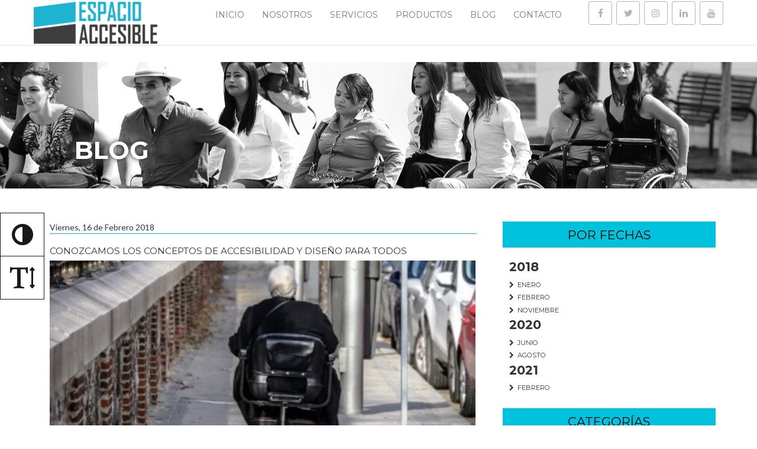

--- FILE ---
content_type: text/html; charset=UTF-8
request_url: https://espacioaccesible.com/detalle-blog.php?id=10
body_size: 48668
content:

<!DOCTYPE html>

<html lang="es">

  <head>

	<meta http-equiv="Content-type" content="text/html; charset=utf-8" />

    <meta http-equiv="X-UA-Compatible" content="IE=edge">

    <meta name="viewport" content="width=device-width, initial-scale=1">

<meta property="og:title" content="CONOZCAMOS LOS CONCEPTOS DE ACCESIBILIDAD Y DISEÑO PARA TODOS" />

<meta property="og:description" content="


	&Uacute;ltimamente, escuchamos o leemos el t&eacute;rmino &ldquo;ACCESIBILIDAD&rdquo;, ya sea a trav&eacute;s de noticias, personas, medios de " />

<meta property="og:image" content="http://www.espacioaccesible.com/./web/webimg/2018-02-16_ZMVNSCGW.jpg" />

<meta property="og:url" content="http://espacioaccesible.com/detalle-blog.php?id=10" />

<meta name="description" content="CONOZCAMOS LOS CONCEPTOS DE ACCESIBILIDAD Y DISEÑO PARA TODOS" />	

<meta name="robots" content="accesibilidad, accesibilidad perú, espacio accesible, diseño universal, discapacidad, diseño para todos, accesibilidad universal, estudios accesibilidad" />

<meta name="googlebot" content="accesibilidad, accesibilidad perú, espacio accesible, diseño universal, discapacidad, diseño para todos, accesibilidad universal, estudios accesibilidad" />

    <title>Blog</title>

    <link rel="shortcut icon" href="img/favicon.ico">

    <!-- Bootstrap -->

    <link href="bootstrap/css/bootstrap.min.css" rel="stylesheet">

    <!--CSS-->

    <link href="css/style.css" rel="stylesheet">

    <link href="css/responsive-style.css" rel="stylesheet">

    <link href="css/filtro.css" rel="stylesheet">

    <!--FONTS-->

    <link href="https://fonts.googleapis.com/css?family=Montserrat:400,700,800,900" rel="stylesheet">

    <link href="https://fonts.googleapis.com/css?family=Lato" rel="stylesheet">

    <!--ICONOS-->

    <script src="https://use.fontawesome.com/1a163d64a3.js"></script>

  </head>

  <body>

<script src='https://www.google.com/recaptcha/api.js'></script>

      <!--INICIO FILTRO--> 
  <ul id="filtro">
    <li>
        <button id="filtro__darkmode" aria-pressed="false" aria-label="Alternar alto contraste">
            <i class="fa fa-adjust fa-3x"></i>
        </button>
        <span class="filtro__titulo">
                Alternar alto contraste
        </span>
        
    </li>
    <li>
        <button id="filtro__fontsize" aria-pressed="false" aria-label="Alternar tamaño de letra">
            <i class="fa fa-text-height fa-3x"></i>
        </button>
        <span class="filtro__titulo">
                Alternar tamaño de letra
        </span>
    </li>  
</ul>   <!--FIN FILTRO-->
 <!--INICIO TOP-->
<header>
    <div class="navbar navbar-default navbar-fixed-top menu-top menu-shrink" role="navigation">
        <div class="container">
            <div class="navbar-header">
                <button type="button" class="navbar-toggle" data-toggle="collapse" data-target=".navbar-collapse">
                    <span class="sr-only">Toggle navigation</span>
                    <span class="icon-bar"></span>
                    <span class="icon-bar"></span>
                    <span class="icon-bar"></span>
                </button>
      <a href="index.php" class="navbar-brand CC247"><img src="img/logo1.png" alt="Logo de espacio accesible color Celeste y gris oscuro"></a>
            </div>
            <div class="navbar-collapse collapse" aria-expanded="false" style="height: 1px;">
      <nav role="navigation">
        <div class="nav navbar-nav navbar-right top-redes">
          <div class="footer_social pull-right">
          <ul>
            <li><a class="footer_facebook  wow bounceInDown" data-wow-delay=".1s" href="https://www.facebook.com/Espacio-Accesible-118760905342023/" target="_blank" aria-label="Ir a Facebook, abre en una nueva pestaña" data-toggle="tooltip" data-placement="top" title="Facebook"><i class="fa fa-facebook" aria-hidden="true"></i></a></li>
            <li><a class="footer_twitter wow bounceInDown" data-wow-delay=".2s" href="https://twitter.com/SpacioAccesible" target="_blank" aria-label="Ir a Twitter, abre en una nueva pestaña" data-toggle="tooltip" data-placement="top" title="Twitter"><i class="fa fa-twitter" aria-hidden="true"></i></a></li>
            <li><a class="footer_google wow bounceInDown" data-wow-delay=".3s" href="https://www.instagram.com/espacioaccesible/" target="_blank" aria-label="Ir a Instagram, abre en una nueva pestaña" data-toggle="tooltip" data-placement="top" title="Instagram"><i class="fa fa-instagram" aria-hidden="true"></i></a></li>
            <li><a class="footer_linkedin wow bounceInDown" data-wow-delay=".4s" href="https://www.linkedin.com/in/espacio-accesible/" target="_blank" aria-label="Ir a Linkedin, abre en una nueva pestaña" data-toggle="tooltip" data-placement="top" title="Linkedin"><i class="fa fa-linkedin" aria-hidden="true"></i></a></li>
            <li><a class="footer_youtube wow bounceInDown" data-wow-delay=".5s" href="https://www.youtube.com/channel/UCq_ITg5nWLKAlw042ZBYgKg?view_as=subscriber" target="_blank" aria-label="Ir a Youtube, abre en una nueva pestaña"data-toggle="tooltip" data-placement="top" title="Youtube"><i class="fa fa-youtube" aria-hidden="true"></i></a></li>
            <!--
            <li><a class="footer_skype wow bounceInDown" data-wow-delay=".6s" href="#" data-toggle="tooltip" data-placement="top" title="Skype"><i class="fa fa-skype"></i></a></li>
        -->
          </ul>
          </div>
        </div>
        <ul  class="nav navbar-nav navbar-right">
          <li><a aria-label="INICIO" class="page-scroll" href="index.php">INICIO</a></li>
          <li><a aria-label="NOSOTROS" class="page-scroll" href="nosotros.php">NOSOTROS</a></li>
          <li><a aria-label="SERVICIOS" class="page-scroll" href="servicios.php">SERVICIOS</a></li>
          <li><a aria-label="PRODUCTOS" class="page-scroll" href="productos.php">PRODUCTOS</a></li>
          <li><a aria-label="BLOG" class="page-scroll" href="blog.php">BLOG</a></li>
          <li><a aria-label="CONTACTO" class="page-scroll" href="contacto.php">CONTACTO</a></li>
        </ul>
      </nav>
            </div>
        </div><!--- END CONTAINER -->
    </div>
  </header>
  


    <div class="fr-banner fr-img-banner-blog">

      <h1>BLOG</h1>

    </div>



    <div id="blog" class="blog">

      <div class="container">

        <div class="row">

          <div class="col-sm-8">

            <div class="tarjeta">

              <time itemprop="datePublished" datetime="2017-04-28T15:26:00-05:00">Viernes, 16 de Febrero 2018</time>

              <!--<h3>Por fin llego ESPACIO ACCESIBLE!!</h3>-->

              <h3>CONOZCAMOS LOS CONCEPTOS DE ACCESIBILIDAD Y DISEÑO PARA TODOS</h3>

              <div class="main-noticia">

                <img class="img-responsive" src="./web/webimg/2018-02-16_ZMVNSCGW.jpg" alt="">

              </div>



              <div class="noti-texto justificar">

                <p>
<!--[if gte mso 9]><xml>
 <o:OfficeDocumentSettings>
  <o:AllowPNG/>
 </o:OfficeDocumentSettings>
</xml><![endif]--><!--[if gte mso 9]><xml>
 <w:WordDocument>
  <w:View>Normal</w:View>
  <w:Zoom>0</w:Zoom>
  <w:TrackMoves/>
  <w:TrackFormatting/>
  <w:HyphenationZone>21</w:HyphenationZone>
  <w:PunctuationKerning/>
  <w:ValidateAgainstSchemas/>
  <w:SaveIfXMLInvalid>false</w:SaveIfXMLInvalid>
  <w:IgnoreMixedContent>false</w:IgnoreMixedContent>
  <w:AlwaysShowPlaceholderText>false</w:AlwaysShowPlaceholderText>
  <w:DoNotPromoteQF/>
  <w:LidThemeOther>ES-PE</w:LidThemeOther>
  <w:LidThemeAsian>X-NONE</w:LidThemeAsian>
  <w:LidThemeComplexScript>X-NONE</w:LidThemeComplexScript>
  <w:Compatibility>
   <w:BreakWrappedTables/>
   <w:SnapToGridInCell/>
   <w:WrapTextWithPunct/>
   <w:UseAsianBreakRules/>
   <w:DontGrowAutofit/>
   <w:SplitPgBreakAndParaMark/>
   <w:EnableOpenTypeKerning/>
   <w:DontFlipMirrorIndents/>
   <w:OverrideTableStyleHps/>
  </w:Compatibility>
  <m:mathPr>
   <m:mathFont m:val="Cambria Math"/>
   <m:brkBin m:val="before"/>
   <m:brkBinSub m:val="--"/>
   <m:smallFrac m:val="off"/>
   <m:dispDef/>
   <m:lMargin m:val="0"/>
   <m:rMargin m:val="0"/>
   <m:defJc m:val="centerGroup"/>
   <m:wrapIndent m:val="1440"/>
   <m:intLim m:val="subSup"/>
   <m:naryLim m:val="undOvr"/>
  </m:mathPr></w:WordDocument>
</xml><![endif]--><!--[if gte mso 9]><xml>
 <w:LatentStyles DefLockedState="false" DefUnhideWhenUsed="true"
  DefSemiHidden="true" DefQFormat="false" DefPriority="99"
  LatentStyleCount="267">
  <w:LsdException Locked="false" Priority="0" SemiHidden="false"
   UnhideWhenUsed="false" QFormat="true" Name="Normal"/>
  <w:LsdException Locked="false" Priority="9" SemiHidden="false"
   UnhideWhenUsed="false" QFormat="true" Name="heading 1"/>
  <w:LsdException Locked="false" Priority="9" QFormat="true" Name="heading 2"/>
  <w:LsdException Locked="false" Priority="9" QFormat="true" Name="heading 3"/>
  <w:LsdException Locked="false" Priority="9" QFormat="true" Name="heading 4"/>
  <w:LsdException Locked="false" Priority="9" QFormat="true" Name="heading 5"/>
  <w:LsdException Locked="false" Priority="9" QFormat="true" Name="heading 6"/>
  <w:LsdException Locked="false" Priority="9" QFormat="true" Name="heading 7"/>
  <w:LsdException Locked="false" Priority="9" QFormat="true" Name="heading 8"/>
  <w:LsdException Locked="false" Priority="9" QFormat="true" Name="heading 9"/>
  <w:LsdException Locked="false" Priority="39" Name="toc 1"/>
  <w:LsdException Locked="false" Priority="39" Name="toc 2"/>
  <w:LsdException Locked="false" Priority="39" Name="toc 3"/>
  <w:LsdException Locked="false" Priority="39" Name="toc 4"/>
  <w:LsdException Locked="false" Priority="39" Name="toc 5"/>
  <w:LsdException Locked="false" Priority="39" Name="toc 6"/>
  <w:LsdException Locked="false" Priority="39" Name="toc 7"/>
  <w:LsdException Locked="false" Priority="39" Name="toc 8"/>
  <w:LsdException Locked="false" Priority="39" Name="toc 9"/>
  <w:LsdException Locked="false" Priority="35" QFormat="true" Name="caption"/>
  <w:LsdException Locked="false" Priority="10" SemiHidden="false"
   UnhideWhenUsed="false" QFormat="true" Name="Title"/>
  <w:LsdException Locked="false" Priority="1" Name="Default Paragraph Font"/>
  <w:LsdException Locked="false" Priority="11" SemiHidden="false"
   UnhideWhenUsed="false" QFormat="true" Name="Subtitle"/>
  <w:LsdException Locked="false" Priority="22" SemiHidden="false"
   UnhideWhenUsed="false" QFormat="true" Name="Strong"/>
  <w:LsdException Locked="false" Priority="20" SemiHidden="false"
   UnhideWhenUsed="false" QFormat="true" Name="Emphasis"/>
  <w:LsdException Locked="false" Priority="59" SemiHidden="false"
   UnhideWhenUsed="false" Name="Table Grid"/>
  <w:LsdException Locked="false" UnhideWhenUsed="false" Name="Placeholder Text"/>
  <w:LsdException Locked="false" Priority="1" SemiHidden="false"
   UnhideWhenUsed="false" QFormat="true" Name="No Spacing"/>
  <w:LsdException Locked="false" Priority="60" SemiHidden="false"
   UnhideWhenUsed="false" Name="Light Shading"/>
  <w:LsdException Locked="false" Priority="61" SemiHidden="false"
   UnhideWhenUsed="false" Name="Light List"/>
  <w:LsdException Locked="false" Priority="62" SemiHidden="false"
   UnhideWhenUsed="false" Name="Light Grid"/>
  <w:LsdException Locked="false" Priority="63" SemiHidden="false"
   UnhideWhenUsed="false" Name="Medium Shading 1"/>
  <w:LsdException Locked="false" Priority="64" SemiHidden="false"
   UnhideWhenUsed="false" Name="Medium Shading 2"/>
  <w:LsdException Locked="false" Priority="65" SemiHidden="false"
   UnhideWhenUsed="false" Name="Medium List 1"/>
  <w:LsdException Locked="false" Priority="66" SemiHidden="false"
   UnhideWhenUsed="false" Name="Medium List 2"/>
  <w:LsdException Locked="false" Priority="67" SemiHidden="false"
   UnhideWhenUsed="false" Name="Medium Grid 1"/>
  <w:LsdException Locked="false" Priority="68" SemiHidden="false"
   UnhideWhenUsed="false" Name="Medium Grid 2"/>
  <w:LsdException Locked="false" Priority="69" SemiHidden="false"
   UnhideWhenUsed="false" Name="Medium Grid 3"/>
  <w:LsdException Locked="false" Priority="70" SemiHidden="false"
   UnhideWhenUsed="false" Name="Dark List"/>
  <w:LsdException Locked="false" Priority="71" SemiHidden="false"
   UnhideWhenUsed="false" Name="Colorful Shading"/>
  <w:LsdException Locked="false" Priority="72" SemiHidden="false"
   UnhideWhenUsed="false" Name="Colorful List"/>
  <w:LsdException Locked="false" Priority="73" SemiHidden="false"
   UnhideWhenUsed="false" Name="Colorful Grid"/>
  <w:LsdException Locked="false" Priority="60" SemiHidden="false"
   UnhideWhenUsed="false" Name="Light Shading Accent 1"/>
  <w:LsdException Locked="false" Priority="61" SemiHidden="false"
   UnhideWhenUsed="false" Name="Light List Accent 1"/>
  <w:LsdException Locked="false" Priority="62" SemiHidden="false"
   UnhideWhenUsed="false" Name="Light Grid Accent 1"/>
  <w:LsdException Locked="false" Priority="63" SemiHidden="false"
   UnhideWhenUsed="false" Name="Medium Shading 1 Accent 1"/>
  <w:LsdException Locked="false" Priority="64" SemiHidden="false"
   UnhideWhenUsed="false" Name="Medium Shading 2 Accent 1"/>
  <w:LsdException Locked="false" Priority="65" SemiHidden="false"
   UnhideWhenUsed="false" Name="Medium List 1 Accent 1"/>
  <w:LsdException Locked="false" UnhideWhenUsed="false" Name="Revision"/>
  <w:LsdException Locked="false" Priority="34" SemiHidden="false"
   UnhideWhenUsed="false" QFormat="true" Name="List Paragraph"/>
  <w:LsdException Locked="false" Priority="29" SemiHidden="false"
   UnhideWhenUsed="false" QFormat="true" Name="Quote"/>
  <w:LsdException Locked="false" Priority="30" SemiHidden="false"
   UnhideWhenUsed="false" QFormat="true" Name="Intense Quote"/>
  <w:LsdException Locked="false" Priority="66" SemiHidden="false"
   UnhideWhenUsed="false" Name="Medium List 2 Accent 1"/>
  <w:LsdException Locked="false" Priority="67" SemiHidden="false"
   UnhideWhenUsed="false" Name="Medium Grid 1 Accent 1"/>
  <w:LsdException Locked="false" Priority="68" SemiHidden="false"
   UnhideWhenUsed="false" Name="Medium Grid 2 Accent 1"/>
  <w:LsdException Locked="false" Priority="69" SemiHidden="false"
   UnhideWhenUsed="false" Name="Medium Grid 3 Accent 1"/>
  <w:LsdException Locked="false" Priority="70" SemiHidden="false"
   UnhideWhenUsed="false" Name="Dark List Accent 1"/>
  <w:LsdException Locked="false" Priority="71" SemiHidden="false"
   UnhideWhenUsed="false" Name="Colorful Shading Accent 1"/>
  <w:LsdException Locked="false" Priority="72" SemiHidden="false"
   UnhideWhenUsed="false" Name="Colorful List Accent 1"/>
  <w:LsdException Locked="false" Priority="73" SemiHidden="false"
   UnhideWhenUsed="false" Name="Colorful Grid Accent 1"/>
  <w:LsdException Locked="false" Priority="60" SemiHidden="false"
   UnhideWhenUsed="false" Name="Light Shading Accent 2"/>
  <w:LsdException Locked="false" Priority="61" SemiHidden="false"
   UnhideWhenUsed="false" Name="Light List Accent 2"/>
  <w:LsdException Locked="false" Priority="62" SemiHidden="false"
   UnhideWhenUsed="false" Name="Light Grid Accent 2"/>
  <w:LsdException Locked="false" Priority="63" SemiHidden="false"
   UnhideWhenUsed="false" Name="Medium Shading 1 Accent 2"/>
  <w:LsdException Locked="false" Priority="64" SemiHidden="false"
   UnhideWhenUsed="false" Name="Medium Shading 2 Accent 2"/>
  <w:LsdException Locked="false" Priority="65" SemiHidden="false"
   UnhideWhenUsed="false" Name="Medium List 1 Accent 2"/>
  <w:LsdException Locked="false" Priority="66" SemiHidden="false"
   UnhideWhenUsed="false" Name="Medium List 2 Accent 2"/>
  <w:LsdException Locked="false" Priority="67" SemiHidden="false"
   UnhideWhenUsed="false" Name="Medium Grid 1 Accent 2"/>
  <w:LsdException Locked="false" Priority="68" SemiHidden="false"
   UnhideWhenUsed="false" Name="Medium Grid 2 Accent 2"/>
  <w:LsdException Locked="false" Priority="69" SemiHidden="false"
   UnhideWhenUsed="false" Name="Medium Grid 3 Accent 2"/>
  <w:LsdException Locked="false" Priority="70" SemiHidden="false"
   UnhideWhenUsed="false" Name="Dark List Accent 2"/>
  <w:LsdException Locked="false" Priority="71" SemiHidden="false"
   UnhideWhenUsed="false" Name="Colorful Shading Accent 2"/>
  <w:LsdException Locked="false" Priority="72" SemiHidden="false"
   UnhideWhenUsed="false" Name="Colorful List Accent 2"/>
  <w:LsdException Locked="false" Priority="73" SemiHidden="false"
   UnhideWhenUsed="false" Name="Colorful Grid Accent 2"/>
  <w:LsdException Locked="false" Priority="60" SemiHidden="false"
   UnhideWhenUsed="false" Name="Light Shading Accent 3"/>
  <w:LsdException Locked="false" Priority="61" SemiHidden="false"
   UnhideWhenUsed="false" Name="Light List Accent 3"/>
  <w:LsdException Locked="false" Priority="62" SemiHidden="false"
   UnhideWhenUsed="false" Name="Light Grid Accent 3"/>
  <w:LsdException Locked="false" Priority="63" SemiHidden="false"
   UnhideWhenUsed="false" Name="Medium Shading 1 Accent 3"/>
  <w:LsdException Locked="false" Priority="64" SemiHidden="false"
   UnhideWhenUsed="false" Name="Medium Shading 2 Accent 3"/>
  <w:LsdException Locked="false" Priority="65" SemiHidden="false"
   UnhideWhenUsed="false" Name="Medium List 1 Accent 3"/>
  <w:LsdException Locked="false" Priority="66" SemiHidden="false"
   UnhideWhenUsed="false" Name="Medium List 2 Accent 3"/>
  <w:LsdException Locked="false" Priority="67" SemiHidden="false"
   UnhideWhenUsed="false" Name="Medium Grid 1 Accent 3"/>
  <w:LsdException Locked="false" Priority="68" SemiHidden="false"
   UnhideWhenUsed="false" Name="Medium Grid 2 Accent 3"/>
  <w:LsdException Locked="false" Priority="69" SemiHidden="false"
   UnhideWhenUsed="false" Name="Medium Grid 3 Accent 3"/>
  <w:LsdException Locked="false" Priority="70" SemiHidden="false"
   UnhideWhenUsed="false" Name="Dark List Accent 3"/>
  <w:LsdException Locked="false" Priority="71" SemiHidden="false"
   UnhideWhenUsed="false" Name="Colorful Shading Accent 3"/>
  <w:LsdException Locked="false" Priority="72" SemiHidden="false"
   UnhideWhenUsed="false" Name="Colorful List Accent 3"/>
  <w:LsdException Locked="false" Priority="73" SemiHidden="false"
   UnhideWhenUsed="false" Name="Colorful Grid Accent 3"/>
  <w:LsdException Locked="false" Priority="60" SemiHidden="false"
   UnhideWhenUsed="false" Name="Light Shading Accent 4"/>
  <w:LsdException Locked="false" Priority="61" SemiHidden="false"
   UnhideWhenUsed="false" Name="Light List Accent 4"/>
  <w:LsdException Locked="false" Priority="62" SemiHidden="false"
   UnhideWhenUsed="false" Name="Light Grid Accent 4"/>
  <w:LsdException Locked="false" Priority="63" SemiHidden="false"
   UnhideWhenUsed="false" Name="Medium Shading 1 Accent 4"/>
  <w:LsdException Locked="false" Priority="64" SemiHidden="false"
   UnhideWhenUsed="false" Name="Medium Shading 2 Accent 4"/>
  <w:LsdException Locked="false" Priority="65" SemiHidden="false"
   UnhideWhenUsed="false" Name="Medium List 1 Accent 4"/>
  <w:LsdException Locked="false" Priority="66" SemiHidden="false"
   UnhideWhenUsed="false" Name="Medium List 2 Accent 4"/>
  <w:LsdException Locked="false" Priority="67" SemiHidden="false"
   UnhideWhenUsed="false" Name="Medium Grid 1 Accent 4"/>
  <w:LsdException Locked="false" Priority="68" SemiHidden="false"
   UnhideWhenUsed="false" Name="Medium Grid 2 Accent 4"/>
  <w:LsdException Locked="false" Priority="69" SemiHidden="false"
   UnhideWhenUsed="false" Name="Medium Grid 3 Accent 4"/>
  <w:LsdException Locked="false" Priority="70" SemiHidden="false"
   UnhideWhenUsed="false" Name="Dark List Accent 4"/>
  <w:LsdException Locked="false" Priority="71" SemiHidden="false"
   UnhideWhenUsed="false" Name="Colorful Shading Accent 4"/>
  <w:LsdException Locked="false" Priority="72" SemiHidden="false"
   UnhideWhenUsed="false" Name="Colorful List Accent 4"/>
  <w:LsdException Locked="false" Priority="73" SemiHidden="false"
   UnhideWhenUsed="false" Name="Colorful Grid Accent 4"/>
  <w:LsdException Locked="false" Priority="60" SemiHidden="false"
   UnhideWhenUsed="false" Name="Light Shading Accent 5"/>
  <w:LsdException Locked="false" Priority="61" SemiHidden="false"
   UnhideWhenUsed="false" Name="Light List Accent 5"/>
  <w:LsdException Locked="false" Priority="62" SemiHidden="false"
   UnhideWhenUsed="false" Name="Light Grid Accent 5"/>
  <w:LsdException Locked="false" Priority="63" SemiHidden="false"
   UnhideWhenUsed="false" Name="Medium Shading 1 Accent 5"/>
  <w:LsdException Locked="false" Priority="64" SemiHidden="false"
   UnhideWhenUsed="false" Name="Medium Shading 2 Accent 5"/>
  <w:LsdException Locked="false" Priority="65" SemiHidden="false"
   UnhideWhenUsed="false" Name="Medium List 1 Accent 5"/>
  <w:LsdException Locked="false" Priority="66" SemiHidden="false"
   UnhideWhenUsed="false" Name="Medium List 2 Accent 5"/>
  <w:LsdException Locked="false" Priority="67" SemiHidden="false"
   UnhideWhenUsed="false" Name="Medium Grid 1 Accent 5"/>
  <w:LsdException Locked="false" Priority="68" SemiHidden="false"
   UnhideWhenUsed="false" Name="Medium Grid 2 Accent 5"/>
  <w:LsdException Locked="false" Priority="69" SemiHidden="false"
   UnhideWhenUsed="false" Name="Medium Grid 3 Accent 5"/>
  <w:LsdException Locked="false" Priority="70" SemiHidden="false"
   UnhideWhenUsed="false" Name="Dark List Accent 5"/>
  <w:LsdException Locked="false" Priority="71" SemiHidden="false"
   UnhideWhenUsed="false" Name="Colorful Shading Accent 5"/>
  <w:LsdException Locked="false" Priority="72" SemiHidden="false"
   UnhideWhenUsed="false" Name="Colorful List Accent 5"/>
  <w:LsdException Locked="false" Priority="73" SemiHidden="false"
   UnhideWhenUsed="false" Name="Colorful Grid Accent 5"/>
  <w:LsdException Locked="false" Priority="60" SemiHidden="false"
   UnhideWhenUsed="false" Name="Light Shading Accent 6"/>
  <w:LsdException Locked="false" Priority="61" SemiHidden="false"
   UnhideWhenUsed="false" Name="Light List Accent 6"/>
  <w:LsdException Locked="false" Priority="62" SemiHidden="false"
   UnhideWhenUsed="false" Name="Light Grid Accent 6"/>
  <w:LsdException Locked="false" Priority="63" SemiHidden="false"
   UnhideWhenUsed="false" Name="Medium Shading 1 Accent 6"/>
  <w:LsdException Locked="false" Priority="64" SemiHidden="false"
   UnhideWhenUsed="false" Name="Medium Shading 2 Accent 6"/>
  <w:LsdException Locked="false" Priority="65" SemiHidden="false"
   UnhideWhenUsed="false" Name="Medium List 1 Accent 6"/>
  <w:LsdException Locked="false" Priority="66" SemiHidden="false"
   UnhideWhenUsed="false" Name="Medium List 2 Accent 6"/>
  <w:LsdException Locked="false" Priority="67" SemiHidden="false"
   UnhideWhenUsed="false" Name="Medium Grid 1 Accent 6"/>
  <w:LsdException Locked="false" Priority="68" SemiHidden="false"
   UnhideWhenUsed="false" Name="Medium Grid 2 Accent 6"/>
  <w:LsdException Locked="false" Priority="69" SemiHidden="false"
   UnhideWhenUsed="false" Name="Medium Grid 3 Accent 6"/>
  <w:LsdException Locked="false" Priority="70" SemiHidden="false"
   UnhideWhenUsed="false" Name="Dark List Accent 6"/>
  <w:LsdException Locked="false" Priority="71" SemiHidden="false"
   UnhideWhenUsed="false" Name="Colorful Shading Accent 6"/>
  <w:LsdException Locked="false" Priority="72" SemiHidden="false"
   UnhideWhenUsed="false" Name="Colorful List Accent 6"/>
  <w:LsdException Locked="false" Priority="73" SemiHidden="false"
   UnhideWhenUsed="false" Name="Colorful Grid Accent 6"/>
  <w:LsdException Locked="false" Priority="19" SemiHidden="false"
   UnhideWhenUsed="false" QFormat="true" Name="Subtle Emphasis"/>
  <w:LsdException Locked="false" Priority="21" SemiHidden="false"
   UnhideWhenUsed="false" QFormat="true" Name="Intense Emphasis"/>
  <w:LsdException Locked="false" Priority="31" SemiHidden="false"
   UnhideWhenUsed="false" QFormat="true" Name="Subtle Reference"/>
  <w:LsdException Locked="false" Priority="32" SemiHidden="false"
   UnhideWhenUsed="false" QFormat="true" Name="Intense Reference"/>
  <w:LsdException Locked="false" Priority="33" SemiHidden="false"
   UnhideWhenUsed="false" QFormat="true" Name="Book Title"/>
  <w:LsdException Locked="false" Priority="37" Name="Bibliography"/>
  <w:LsdException Locked="false" Priority="39" QFormat="true" Name="TOC Heading"/>
 </w:LatentStyles>
</xml><![endif]--><!--[if gte mso 10]>
<style>
 /* Style Definitions */
 table.MsoNormalTable
	{mso-style-name:"Tabla normal";
	mso-tstyle-rowband-size:0;
	mso-tstyle-colband-size:0;
	mso-style-noshow:yes;
	mso-style-priority:99;
	mso-style-parent:"";
	mso-padding-alt:0cm 5.4pt 0cm 5.4pt;
	mso-para-margin-top:0cm;
	mso-para-margin-right:0cm;
	mso-para-margin-bottom:10.0pt;
	mso-para-margin-left:0cm;
	line-height:115%;
	mso-pagination:widow-orphan;
	font-size:11.0pt;
	font-family:"Calibri","sans-serif";
	mso-ascii-font-family:Calibri;
	mso-ascii-theme-font:minor-latin;
	mso-hansi-font-family:Calibri;
	mso-hansi-theme-font:minor-latin;
	mso-ansi-language:ES-PE;
	mso-fareast-language:EN-US;}
</style>
<![endif]--></p>
<p class="MsoNormal" style="margin-bottom:0cm;margin-bottom:.0001pt;text-align:
justify;line-height:normal">
	<span lang="ES-PE">&Uacute;ltimamente, escuchamos o leemos el t&eacute;rmino <b style="mso-bidi-font-weight:normal">&ldquo;ACCESIBILIDAD&rdquo;,</b> ya sea a trav&eacute;s de noticias, personas, medios de comunicaci&oacute;n, redes sociales, etc., pero parece que no todos tienen una idea clara de lo que significa.</span></p>
<p class="MsoNormal" style="margin-bottom:0cm;margin-bottom:.0001pt;text-align:
justify;line-height:normal">
	<span lang="ES-PE">&nbsp;</span></p>
<p class="MsoNormal" style="margin-bottom:0cm;margin-bottom:.0001pt;text-align:
justify;line-height:normal">
	<span language:="" new="" style="mso-fareast-font-family:" times="">El t&eacute;rmino accesibilidad com&uacute;nmente se utiliza para referirse a la posibilidad de llegar a donde se requiere ir o alcanzar aquello que se desea. En el contexto de la discapacidad se identifica accesibilidad con suprimir barreras para los colectivos de personas con discapacidad, especialmente para las personas que circulan en silla de ruedas. <span style="mso-spacerun:yes">&nbsp;</span>Esta interpretaci&oacute;n no es incorrecta, pero s&iacute; limitada, pues el concepto de accesibilidad ha evolucionado en paralelo a los avances en la integraci&oacute;n sin discriminaci&oacute;n de las personas con discapacidad e igualdad de oportunidades para todos. </span><span style="mso-fareast-font-family:">En consecuencia, la asociaci&oacute;n autom&aacute;tica de accesibilidad con barreras y discapacidad, debe ser superada para desplegar todo su significado y beneficios en relaci&oacute;n con todo tipo de personas.</span></p>
<p class="MsoNormal" style="margin-bottom:0cm;margin-bottom:.0001pt;text-align:
justify;line-height:normal">
	<span language:="" new="" style="mso-fareast-font-family:" times="">&nbsp;</span></p>
<p class="MsoNormal" style="margin-bottom:0cm;margin-bottom:.0001pt;text-align:
justify;line-height:normal">
	<span lang="ES-PE" language:="" new="" style="mso-fareast-font-family:
" times="">Entre esos tipos de personas hay quienes ven con sus ojos y otras con sus manos, personas que caminan con sus piernas y otros con su silla de ruedas, otras escuchan con sus o&iacute;dos y otros con un aparato y otras escuchan con sus ojos y otras que hablan con sus manos, eso es<b style="mso-bidi-font-weight:normal"> &ldquo;diversidad&rdquo;.</b> Cuando hablamos de diversidad estamos incluyendo a todos en una misma sociedad, donde se ha de evitar que las diferentes capacidades de las personas para ejercer sus derechos puedan transformarse en desigualdad, ya que al ser universales los derechos y libertades de las personas, han de desarrollarse en igualdad de condiciones. </span></p>
<p class="MsoNormal" style="margin-bottom:0cm;margin-bottom:.0001pt;text-align:
justify;line-height:normal">
	<span lang="ES-PE" language:="" new="" style="mso-fareast-font-family:
" times="">&nbsp;</span></p>
<p class="MsoNormal" style="margin-bottom:0cm;margin-bottom:.0001pt;text-align:
justify;line-height:normal">
	<span lang="ES-PE" language:="" new="" style="mso-fareast-font-family:
" times="">Precisamente cuando los entornos, equipamientos, productos y servicios no se conciben en funci&oacute;n de las necesidades, diferencias, capacidades y funciones de todas las personas surgen las &ldquo;barreras&rdquo;, limitaciones o desventajas que producen exclusi&oacute;n y en consecuencia &ldquo;discriminaci&oacute;n indirecta&rdquo; para las personas con discapacidad permanente o temporal.</span></p>
<p class="MsoNormal" style="margin-bottom:0cm;margin-bottom:.0001pt;text-align:
justify;line-height:normal">
	<span lang="ES-PE" language:="" new="" style="mso-fareast-font-family:
" times="">&nbsp;</span></p>
<p class="MsoNormal" style="margin-bottom:0cm;margin-bottom:.0001pt;text-align:
justify;line-height:normal">
	<span language:="" new="" style="mso-fareast-font-family:" times="">Como Profesionales inmersos en el desarrollo de proyectos de accesibilidad, podemos aportar diciendo que soluciones t&eacute;cnicas en manos insensibles no funcionan y que lo &ldquo;t&eacute;cnicamente correcto&rdquo; no puede sustituir a lo &ldquo;humanamente necesario&rdquo;; <b style="mso-bidi-font-weight:normal">que para todo cambio es necesario la actitud y compromiso de todas las personas que conformamos esta sociedad</b>. Aceptando la diversidad funcional ya estamos mejorando y comprendiendo; la diversidad &ldquo;no es un problema&rdquo;, es una &ldquo;situaci&oacute;n&rdquo; que hay que aceptarla en principio, es una &ldquo;oportunidad&rdquo; para generar el cambio desde nosotros mismos, comprendiendo a los dem&aacute;s y respet&aacute;ndonos porque sobre todo somos &ldquo;personas&rdquo;, y para ello cumple un rol principal : los padres, la escuela, el estado, la empresa privada y la sociedad en general, desde aprender a convivir unos a otros, a respetar a los dem&aacute;s, a ser solidarios y honestos, a respetar nuestras calles, a cuidar nuestras ciudades, a respetar al peat&oacute;n y al conductor, etc. porque solo de esa forma podemos decir que estamos creciendo como pa&iacute;s, como ciudad y como &ldquo;personas&rdquo;.</span></p>
<p class="MsoNormal" style="margin-bottom:0cm;margin-bottom:.0001pt;text-align:
justify;line-height:normal">
	<span language:="" new="" style="mso-fareast-font-family:" times="">&nbsp;</span></p>
<p class="MsoNormal" style="margin-bottom:0cm;margin-bottom:.0001pt;text-align:
justify;line-height:normal">
	<span language:="" new="" style="mso-fareast-font-family:" times="">Hemos escuchado decir que la Accesibilidad debe existir : &quot;porque hay una norma&quot;, o &quot;porque debe ser as&iacute;&quot;, o &quot;porque te interesa&quot;, es una idea err&oacute;nea, totalmente falsa y una actitud ego&iacute;sta. <strong>La Accesibilidad debe existir porque todos tenemos ese derecho y por ende la persona, el profesional, el empresario, el estado, deben de considerarlo siempre en todas sus actividades.</strong> </span></p>
<p class="MsoNormal" style="margin-bottom:0cm;margin-bottom:.0001pt;text-align:
justify;line-height:normal">
	<span language:="" new="" style="mso-fareast-font-family:" times="">&nbsp;</span></p>
<p class="MsoNormal" style="margin-bottom:0cm;margin-bottom:.0001pt;text-align:
justify;line-height:normal">
	<span language:="" new="" style="mso-fareast-font-family:" times="">La idea de &ldquo;Accesibilidad Universal&rdquo; surge como la condici&oacute;n imprescindible para garantizar la &ldquo;igualdad de oportunidades&rdquo;, esto es, la ausencia de discriminaci&oacute;n directa o indirecta, que tenga causa en una discapacidad. Por ende se considera la &ldquo;Accesibilidad Universal&rdquo; como la <b style="mso-bidi-font-weight:normal">condici&oacute;n que deben de cumplir los entornos, bienes, procesos, productos y servicios, as&iacute; como los objetos o instrumentos, herramientas, dispositivos para ser comprensibles, utilizables y practicables por todas las personas en condiciones de seguridad, comodidad y de la forma m&aacute;s aut&oacute;noma posible.&nbsp; </b></span></p>
<p class="MsoNormal" style="margin-bottom:0cm;margin-bottom:.0001pt;text-align:
justify;line-height:normal">
	<span language:="" new="" style="mso-fareast-font-family:" times="">&nbsp;</span></p>
<p class="MsoNormal" style="margin-bottom:0cm;margin-bottom:.0001pt;text-align:
justify;line-height:normal">
	<span language:="" new="" style="mso-fareast-font-family:" times="">Por ello incorpora la estrategia del &ldquo;Dise&ntilde;o para Todos&rdquo; caracterizada por la extensi&oacute;n de la accesibilidad a todos los &aacute;mbitos y entornos como requisito b&aacute;sico que se ha de contemplar desde el origen.</span></p>
<p class="MsoNormal" style="margin-bottom:0cm;margin-bottom:.0001pt;text-align:
justify;line-height:normal">
	<span language:="" new="" style="mso-fareast-font-family:" times="">&nbsp;</span></p>
<p class="MsoNormal" style="margin-bottom:0cm;margin-bottom:.0001pt;text-align:
justify;line-height:normal">
	<b style="mso-bidi-font-weight:normal"><span new="" style="mso-fareast-font-family:" times="">Hoy la Accesibilidad considera a la persona y su entorno como un todo</span></b><span new="" style="mso-fareast-font-family:" times="">, abarcando el medio f&iacute;sico, los transportes (sus sistemas e infraestructura), la comunicaci&oacute;n, la tecnolog&iacute;a, la educaci&oacute;n, la salud, el deporte, la cultura, el ocio o la sociedad de la informaci&oacute;n; en definitiva, hemos de plantear soluciones que no se&ntilde;alen de manera diferenciada a los ciudadanos seg&uacute;n sus capacidades.<span style="mso-spacerun:yes">&nbsp; </span><b style="mso-bidi-font-weight:normal">Se trata de poner en marcha alternativas que pueden ser utilizadas por todos, intentando as&iacute; conseguir una sociedad en la que todos los ciudadanos sin exclusi&oacute;n, puedan desenvolverse de una manera m&aacute;s aut&oacute;noma y en completa libertad. </b></span></p>
              </div>

            <div class="container blog-fr-redes">

              <h2>COMPARTE EN REDES SOCIALES</h2>

              <div class="row">

                <div class="col-md-12" align="center">

                  <a href="https://www.facebook.com/sharer.php?u=http://espacioaccesible.com/detalle-blog.php?id=10"  aria-label="Ir a Facebook, abre en una nueva pestaña" target="_Blank"><i class="fa fa-facebook" aria-hidden="true"></i>COMPARTIR EN FACEBOOK</a>

                  <a href="https://twitter.com/intent/tweet?text=CONOZCAMOS LOS CONCEPTOS DE ACCESIBILIDAD Y DISEÑO PARA TODOS&url=http://espacioaccesible.com/detalle-blog.php?id=10" target="_Blank" aria-label="Ir a Twitter, abre en una nueva pestaña"><i class="fa fa-twitter" aria-hidden="true"></i>COMPARTIR EN TWITTER</a>

                  <a href="https://www.linkedin.com/shareArticle?mini=true&url=http://espacioaccesible.com/detalle-blog.php?id=10&title=CONOZCAMOS LOS CONCEPTOS DE ACCESIBILIDAD Y DISEÑO PARA TODOS" target="_Blank" aria-label="Ir a linkedin, abre en una nueva pestaña"><i class="fa fa-linkedin-square" aria-hidden="true"></i>COMPARTIR EN LINKEDIN</a>

                  <a href="https://plusone.google.com/_/+1/confirm?hl=en&url=http://espacioaccesible.com/detalle-blog.php?id=10&name=CONOZCAMOS LOS CONCEPTOS DE ACCESIBILIDAD Y DISEÑO PARA TODOS" target="_Blank" aria-label="Ir a Google Plus, abre en una nueva pestaña"><i class="fa fa-google-plus" aria-hidden="true"></i>COMPARTIR EN GOOGLE PLUS</a>

                </div>

              </div>

<!--              <a href="detalle-blog2.php" class="siguiente-post">Siguiente post...</a>-->

            </div>

            <div class="comentario-post">

              <form action="enviaform.php" method="post">

                <div class="form-group">

                  <label for="exampleInputEmail1">DEJA UN COMENTARIO</label>

                  <textarea type="text" name="mensaje" class="form-control" id="mensaje" placeholder="Comentario"></textarea>

                </div>

                <div class="form-group">

                  <input type="text" aria-label="Escriba su nombre" class="form-control" name="nombres" id="nombres" placeholder="Nombre*">

                  <input type="email" aria-label="escriba su email" class="form-control" name="email" id="email" placeholder="Email*">

                </div>

                    <div class="form-group col-md-12">

                     <input name="_ubicacion" type="hidden" value="Formulario de DEJA UN COMENTARIO" id="_ubicacion">

					<input name="email_enviado" type="hidden" value="buzon@espacioaccesible.com" id="email_enviado">              

                    <div style="padding-top:10px;" class="g-recaptcha" data-sitekey="6Lek6kMUAAAAAFwiv98fIA5tzd0ZUxJ2ifkGUFQV"></div>

                    </div>

                <button type="submit" class="btn btn-default">PUBLICAR COMENTARIO</button>

              </form>

            </div>

            </div>

          </div>

          <div class="col-sm-4">

            <meta http-equiv="Content-type" content="text/html; charset=utf-8" />
<ul class="tarjeta-sans espaciado-blog">
  <h2 class="CC247">POR FECHAS</h2>
<h3><strong>2018</strong></h3><li><a aria-label="redirige a los post del mes ENERO " href="blog.php?mes=1&ano=2018"><i class="fa fa-chevron-right" aria-hidden="true"></i>ENERO</a></li><li><a aria-label="redirige a los post del mes FEBRERO " href="blog.php?mes=2&ano=2018"><i class="fa fa-chevron-right" aria-hidden="true"></i>FEBRERO</a></li><li><a aria-label="redirige a los post del mes NOVIEMBRE " href="blog.php?mes=11&ano=2018"><i class="fa fa-chevron-right" aria-hidden="true"></i>NOVIEMBRE</a></li><h3><strong>2020</strong></h3><li><a aria-label="redirige a los post del mes JUNIO " href="blog.php?mes=6&ano=2020"><i class="fa fa-chevron-right" aria-hidden="true"></i>JUNIO</a></li><li><a aria-label="redirige a los post del mes AGOSTO " href="blog.php?mes=8&ano=2020"><i class="fa fa-chevron-right" aria-hidden="true"></i>AGOSTO</a></li><h3><strong>2021</strong></h3><li><a aria-label="redirige a los post del mes FEBRERO " href="blog.php?mes=2&ano=2021"><i class="fa fa-chevron-right" aria-hidden="true"></i>FEBRERO</a></li></ul>

<ul class="tarjeta-sans espaciado-blog">
  <h2 class="CC247">CATEGOR&Iacute;AS</h2>
<li><a aria-label="redirige a los post de la categoria ACCESIBILIDAD" href="blog.php?categoria=1"><i class="fa fa-chevron-right" aria-hidden="true"></i>ACCESIBILIDAD</a></li><li><a aria-label="redirige a los post de la categoria DISEÑO UNIVERSAL" href="blog.php?categoria=2"><i class="fa fa-chevron-right" aria-hidden="true"></i>DISEÑO UNIVERSAL</a></li><li><a aria-label="redirige a los post de la categoria TURISMO ACCESIBLE" href="blog.php?categoria=13"><i class="fa fa-chevron-right" aria-hidden="true"></i>TURISMO ACCESIBLE</a></li><li><a aria-label="redirige a los post de la categoria URBANISMO" href="blog.php?categoria=14"><i class="fa fa-chevron-right" aria-hidden="true"></i>URBANISMO</a></li><li><a aria-label="redirige a los post de la categoria TRANSPORTE" href="blog.php?categoria=15"><i class="fa fa-chevron-right" aria-hidden="true"></i>TRANSPORTE</a></li><li><a aria-label="redirige a los post de la categoria TECNOLOGIA DE LA INFORMACIÓN Y COMUNICACIÓN" href="blog.php?categoria=16"><i class="fa fa-chevron-right" aria-hidden="true"></i>TECNOLOGIA DE LA INFORMACIÓN Y COMUNICACIÓN</a></li></ul>

<ul class="tarjeta-sans espaciado-blog mas-visto">
  <h2 class="CC247">LO M&Aacute;S VISTO</h2>
 <li>
    <a aria-label="redirige a los post de la categoria DISEÑO UNIVERSAL" href="detalle-blog.php?id=7">
      <div class="row " style="padding-top: 20px;padding-bottom: 20px;">
        <div class="col-md-6">
          <img src="./web/webimg/noti02.jpg" class="img-responsive" alt="">
        </div>
        <div class="col-md-6">
          <h3>DISEÑO UNIVERSAL</h3>
          <h4>EL DISEÑO UNIVERSAL Y SUS SIETE PRINCIPIOS</h4>
        </div>
      </div>
      <div class="row">
        <div class="col-md-12">
          <p style="padding-top: 10px;padding-bottom: 10px;">
	El Dise&ntilde;o Universal hoy en d&iacute;a debe de estar presente en todo nuestro entorno para permitir un ambiente (&hellip;)</p>
        </div>
      </div>
    </a>
  </li> <li>
    <a aria-label="redirige a los post de la categoria ACCESIBILIDAD" href="detalle-blog.php?id=12">
      <div class="row " style="padding-top: 20px;padding-bottom: 20px;">
        <div class="col-md-6">
          <img src="./web/webimg/2018-11-08_YWBIJGXF.jpg" class="img-responsive" alt="">
        </div>
        <div class="col-md-6">
          <h3>ACCESIBILIDAD</h3>
          <h4>LA RELACION ENTRE ACCESIBILIDAD, DISCAPACIDAD E INCLUSION</h4>
        </div>
      </div>
      <div class="row">
        <div class="col-md-12">
          <p style="padding-top: 10px;padding-bottom: 10px;">
	Hoy vamos a hablar de Accesibilidad, Discapacidad e Inclusi&oacute;n y de su relaci&oacute;n. A veces usamos frases o (&hellip;)</p>
        </div>
      </div>
    </a>
  </li> <li>
    <a aria-label="redirige a los post de la categoria ACCESIBILIDAD" href="detalle-blog.php?id=15">
      <div class="row " style="padding-top: 20px;padding-bottom: 20px;">
        <div class="col-md-6">
          <img src="./web/webimg/2021-02-24_JIXPYLXQ.jpg" class="img-responsive" alt="">
        </div>
        <div class="col-md-6">
          <h3>ACCESIBILIDAD</h3>
          <h4>Un Espacio para Todos en Perú: PLAYA PARA TODAS Y TODOS</h4>
        </div>
      </div>
      <div class="row">
        <div class="col-md-12">
          <p style="padding-top: 10px;padding-bottom: 10px;">
	Una &ldquo;Playa para Todos&rdquo; es aquella que&nbsp; integra e incluye, es aquella que fomenta la participaci&oacu (&hellip;)</p>
        </div>
      </div>
    </a>
  </li> <li>
    <a aria-label="redirige a los post de la categoria ACCESIBILIDAD" href="detalle-blog.php?id=10">
      <div class="row " style="padding-top: 20px;padding-bottom: 20px;">
        <div class="col-md-6">
          <img src="./web/webimg/2018-02-16_ZMVNSCGW.jpg" class="img-responsive" alt="">
        </div>
        <div class="col-md-6">
          <h3>ACCESIBILIDAD</h3>
          <h4>CONOZCAMOS LOS CONCEPTOS DE ACCESIBILIDAD Y DISEÑO PARA TODOS</h4>
        </div>
      </div>
      <div class="row">
        <div class="col-md-12">
          <p style="padding-top: 10px;padding-bottom: 10px;">


	&Uacute;ltimamente, escuchamos o leemos el t&eacute;rmino &ldquo;ACCESIBILIDAD&rdquo;, ya sea a trav&eacute;s de  (&hellip;)</p>
        </div>
      </div>
    </a>
  </li> <li>
    <a aria-label="redirige a los post de la categoria ACCESIBILIDAD" href="detalle-blog.php?id=11">
      <div class="row " style="padding-top: 20px;padding-bottom: 20px;">
        <div class="col-md-6">
          <img src="./web/webimg/2018-11-02_SNERWUAK.jpg" class="img-responsive" alt="">
        </div>
        <div class="col-md-6">
          <h3>ACCESIBILIDAD</h3>
          <h4>¿QUÉ ES UN ESTUDIO DE ACCESIBILIDAD?</h4>
        </div>
      </div>
      <div class="row">
        <div class="col-md-12">
          <p style="padding-top: 10px;padding-bottom: 10px;">
	Un Estudio de Accesibilidad permite conocer las barreras en general a las que se enfrenta una persona o un conjunto d (&hellip;)</p>
        </div>
      </div>
    </a>
  </li></ul>

<ul class="tarjeta-sans espaciado-blog mas-visto">
  <h2>VISITA NUESTRO FACEBOOK</h2>
  <li class="iframe-fb">
    <iframe src="https://www.facebook.com/plugins/page.php?href=https%3A%2F%2Fwww.facebook.com%2Fespacioaccesibleperu%2F&tabs=timeline&width=340&height=500&small_header=false&adapt_container_width=true&hide_cover=false&show_facepile=true&appId" width="340" height="300" style="border:none;overflow:hidden" scrolling="no" frameborder="0" allowTransparency="true"></iframe>
  </li>
</ul>

<ul class="tarjeta-sans espaciado-blog">
    <li class="susc-blog">
      <h2>¡OBTEN LAS ÚLTIMAS<br>NOTICIAS Y NOVEDADES!</h2>
      <form name="form1" action="enviaform.php" method="post">
        <input aria-label="ingrese su email" type="email" name="EMAIL" class="form-control yesyes" style="background: #fff;" placeholder="Tu dirección e-mail">
		<input  name="ubicacion" type="hidden" value="Formulario de Noticias" id="ubicacion">
		<input name="email_enviado" type="hidden" value="buzon@espacioaccesible.com" id="email_enviado">        
        <button type="submit" name="subscribe" class="fr-form-susc-blog">¡SUSCRÍBETE!</button>
      </form>
    </li>
</ul>

          </div>

        </div>

      </div>

    </div>



    <meta http-equiv="Content-Type" content="text/html; charset=iso-8859-1">

<!--INICIO FOOTER-->

<footer class="footer footer-exito">

  <div class="container">

    <div class="row">

      <div class="col-md-4  wow zoomIn">

        <p class="footer_copyright pull-left">Espacio Accesible &copy; 2017 All Rights Reserved.</p>

      </div><!--- END COL -->



      <div class="col-md-8  wow zoomIn">

        <div class="footer_social pull-right">

            <div class="terminos-condiciones">

                <a href="terminos-condiciones.php">T&eacute;rminos y Condiciones</a>

            </div>

            <div class="terminos-condiciones">

                <a href="accesibilidad.php">Accesibilidad</a>

            </div>



            <ul class="lista-rs">

                <li><a class="footer_facebook  wow bounceInDown" data-wow-delay=".1s" href="https://www.facebook.com/Espacio-Accesible-118760905342023/" target="_blank" aria-label="Ir a Facebook, abre en una nueva pestaña" data-toggle="tooltip" data-placement="top" title="Facebook" ><i class="fa fa-facebook"></i></a></li>

                <li><a class="footer_twitter wow bounceInDown" data-wow-delay=".2s" href="https://twitter.com/SpacioAccesible" target="_blank" aria-label="Ir a Twitter, abre en una nueva pestaña"data-toggle="tooltip" data-placement="top" title="Twitter"><i class="fa fa-twitter"></i></a></li>

                <li><a class="footer_google wow bounceInDown" data-wow-delay=".3s" href="https://www.instagram.com/espacioaccesible" target="_blank" aria-label="Ir a Instagram, abre en una nueva pestaña" data-toggle="tooltip" data-placement="top" title="Instagram"><i class="fa fa-instagram"></i></a></li>

                <li><a class="footer_linkedin wow bounceInDown" data-wow-delay=".4s" href="https://www.linkedin.com/in/espacio-accesible/" target="_blank" aria-label="Ir a Linkedin, abre en una nueva pestaña" data-toggle="tooltip" data-placement="top" title="Linkedin"><i class="fa fa-linkedin"></i></a></li>

                <li><a class="footer_youtube wow bounceInDown" data-wow-delay=".5s" href="https://www.youtube.com/channel/UCq_ITg5nWLKAlw042ZBYgKg?view_as=subscriber" target="_blank" aria-label="Ir a Youtube, abre en una nueva pestaña" data-toggle="tooltip" data-placement="top" title="Youtube"><i class="fa fa-youtube"></i></a></li>

                <!--

                <li><a class="footer_skype wow bounceInDown" data-wow-delay=".6s" href="#" data-toggle="tooltip" data-placement="top" title="Skype"><i class="fa fa-skype"></i></a></li>

                -->

            </ul>

        </div>

      </div><!--- END COL -->

    </div><!--- END ROW -->

  </div><!--- END CONTAINER -->

</footer>

<!--FIN FOOTER-->

<!-- Global site tag (gtag.js) - Google Analytics -->
<script async src="https://www.googletagmanager.com/gtag/js?id=UA-113351360-1"></script>
<script>
  window.dataLayer = window.dataLayer || [];
  function gtag(){dataLayer.push(arguments);}
  gtag('js', new Date());

  gtag('config', 'UA-113351360-1');
</script>




    <!-- jQuery (necessary for Bootstrap's JavaScript plugins) -->

    <script src="https://ajax.googleapis.com/ajax/libs/jquery/1.12.4/jquery.min.js"></script>

    <!-- Include all compiled plugins (below), or include individual files as needed -->

    <script src="bootstrap/js/bootstrap.min.js"></script>

    <!--SCRIPTS-->

    <script src="js/scripts.js"></script><script src="https://cdn.jsdelivr.net/npm/js-cookie@2/src/js.cookie.min.js"></script>
    <script src="https://code.jquery.com/jquery-3.6.0.min.js" integrity="sha256-/xUj+3OJU5yExlq6GSYGSHk7tPXikynS7ogEvDej/m4=" crossorigin="anonymous"></script>
    <script src="js/filtro.js"></script>


  </body>

</html>



--- FILE ---
content_type: text/html; charset=utf-8
request_url: https://www.google.com/recaptcha/api2/anchor?ar=1&k=6Lek6kMUAAAAAFwiv98fIA5tzd0ZUxJ2ifkGUFQV&co=aHR0cHM6Ly9lc3BhY2lvYWNjZXNpYmxlLmNvbTo0NDM.&hl=en&v=N67nZn4AqZkNcbeMu4prBgzg&size=normal&anchor-ms=20000&execute-ms=30000&cb=ne8ic686fxr3
body_size: 49358
content:
<!DOCTYPE HTML><html dir="ltr" lang="en"><head><meta http-equiv="Content-Type" content="text/html; charset=UTF-8">
<meta http-equiv="X-UA-Compatible" content="IE=edge">
<title>reCAPTCHA</title>
<style type="text/css">
/* cyrillic-ext */
@font-face {
  font-family: 'Roboto';
  font-style: normal;
  font-weight: 400;
  font-stretch: 100%;
  src: url(//fonts.gstatic.com/s/roboto/v48/KFO7CnqEu92Fr1ME7kSn66aGLdTylUAMa3GUBHMdazTgWw.woff2) format('woff2');
  unicode-range: U+0460-052F, U+1C80-1C8A, U+20B4, U+2DE0-2DFF, U+A640-A69F, U+FE2E-FE2F;
}
/* cyrillic */
@font-face {
  font-family: 'Roboto';
  font-style: normal;
  font-weight: 400;
  font-stretch: 100%;
  src: url(//fonts.gstatic.com/s/roboto/v48/KFO7CnqEu92Fr1ME7kSn66aGLdTylUAMa3iUBHMdazTgWw.woff2) format('woff2');
  unicode-range: U+0301, U+0400-045F, U+0490-0491, U+04B0-04B1, U+2116;
}
/* greek-ext */
@font-face {
  font-family: 'Roboto';
  font-style: normal;
  font-weight: 400;
  font-stretch: 100%;
  src: url(//fonts.gstatic.com/s/roboto/v48/KFO7CnqEu92Fr1ME7kSn66aGLdTylUAMa3CUBHMdazTgWw.woff2) format('woff2');
  unicode-range: U+1F00-1FFF;
}
/* greek */
@font-face {
  font-family: 'Roboto';
  font-style: normal;
  font-weight: 400;
  font-stretch: 100%;
  src: url(//fonts.gstatic.com/s/roboto/v48/KFO7CnqEu92Fr1ME7kSn66aGLdTylUAMa3-UBHMdazTgWw.woff2) format('woff2');
  unicode-range: U+0370-0377, U+037A-037F, U+0384-038A, U+038C, U+038E-03A1, U+03A3-03FF;
}
/* math */
@font-face {
  font-family: 'Roboto';
  font-style: normal;
  font-weight: 400;
  font-stretch: 100%;
  src: url(//fonts.gstatic.com/s/roboto/v48/KFO7CnqEu92Fr1ME7kSn66aGLdTylUAMawCUBHMdazTgWw.woff2) format('woff2');
  unicode-range: U+0302-0303, U+0305, U+0307-0308, U+0310, U+0312, U+0315, U+031A, U+0326-0327, U+032C, U+032F-0330, U+0332-0333, U+0338, U+033A, U+0346, U+034D, U+0391-03A1, U+03A3-03A9, U+03B1-03C9, U+03D1, U+03D5-03D6, U+03F0-03F1, U+03F4-03F5, U+2016-2017, U+2034-2038, U+203C, U+2040, U+2043, U+2047, U+2050, U+2057, U+205F, U+2070-2071, U+2074-208E, U+2090-209C, U+20D0-20DC, U+20E1, U+20E5-20EF, U+2100-2112, U+2114-2115, U+2117-2121, U+2123-214F, U+2190, U+2192, U+2194-21AE, U+21B0-21E5, U+21F1-21F2, U+21F4-2211, U+2213-2214, U+2216-22FF, U+2308-230B, U+2310, U+2319, U+231C-2321, U+2336-237A, U+237C, U+2395, U+239B-23B7, U+23D0, U+23DC-23E1, U+2474-2475, U+25AF, U+25B3, U+25B7, U+25BD, U+25C1, U+25CA, U+25CC, U+25FB, U+266D-266F, U+27C0-27FF, U+2900-2AFF, U+2B0E-2B11, U+2B30-2B4C, U+2BFE, U+3030, U+FF5B, U+FF5D, U+1D400-1D7FF, U+1EE00-1EEFF;
}
/* symbols */
@font-face {
  font-family: 'Roboto';
  font-style: normal;
  font-weight: 400;
  font-stretch: 100%;
  src: url(//fonts.gstatic.com/s/roboto/v48/KFO7CnqEu92Fr1ME7kSn66aGLdTylUAMaxKUBHMdazTgWw.woff2) format('woff2');
  unicode-range: U+0001-000C, U+000E-001F, U+007F-009F, U+20DD-20E0, U+20E2-20E4, U+2150-218F, U+2190, U+2192, U+2194-2199, U+21AF, U+21E6-21F0, U+21F3, U+2218-2219, U+2299, U+22C4-22C6, U+2300-243F, U+2440-244A, U+2460-24FF, U+25A0-27BF, U+2800-28FF, U+2921-2922, U+2981, U+29BF, U+29EB, U+2B00-2BFF, U+4DC0-4DFF, U+FFF9-FFFB, U+10140-1018E, U+10190-1019C, U+101A0, U+101D0-101FD, U+102E0-102FB, U+10E60-10E7E, U+1D2C0-1D2D3, U+1D2E0-1D37F, U+1F000-1F0FF, U+1F100-1F1AD, U+1F1E6-1F1FF, U+1F30D-1F30F, U+1F315, U+1F31C, U+1F31E, U+1F320-1F32C, U+1F336, U+1F378, U+1F37D, U+1F382, U+1F393-1F39F, U+1F3A7-1F3A8, U+1F3AC-1F3AF, U+1F3C2, U+1F3C4-1F3C6, U+1F3CA-1F3CE, U+1F3D4-1F3E0, U+1F3ED, U+1F3F1-1F3F3, U+1F3F5-1F3F7, U+1F408, U+1F415, U+1F41F, U+1F426, U+1F43F, U+1F441-1F442, U+1F444, U+1F446-1F449, U+1F44C-1F44E, U+1F453, U+1F46A, U+1F47D, U+1F4A3, U+1F4B0, U+1F4B3, U+1F4B9, U+1F4BB, U+1F4BF, U+1F4C8-1F4CB, U+1F4D6, U+1F4DA, U+1F4DF, U+1F4E3-1F4E6, U+1F4EA-1F4ED, U+1F4F7, U+1F4F9-1F4FB, U+1F4FD-1F4FE, U+1F503, U+1F507-1F50B, U+1F50D, U+1F512-1F513, U+1F53E-1F54A, U+1F54F-1F5FA, U+1F610, U+1F650-1F67F, U+1F687, U+1F68D, U+1F691, U+1F694, U+1F698, U+1F6AD, U+1F6B2, U+1F6B9-1F6BA, U+1F6BC, U+1F6C6-1F6CF, U+1F6D3-1F6D7, U+1F6E0-1F6EA, U+1F6F0-1F6F3, U+1F6F7-1F6FC, U+1F700-1F7FF, U+1F800-1F80B, U+1F810-1F847, U+1F850-1F859, U+1F860-1F887, U+1F890-1F8AD, U+1F8B0-1F8BB, U+1F8C0-1F8C1, U+1F900-1F90B, U+1F93B, U+1F946, U+1F984, U+1F996, U+1F9E9, U+1FA00-1FA6F, U+1FA70-1FA7C, U+1FA80-1FA89, U+1FA8F-1FAC6, U+1FACE-1FADC, U+1FADF-1FAE9, U+1FAF0-1FAF8, U+1FB00-1FBFF;
}
/* vietnamese */
@font-face {
  font-family: 'Roboto';
  font-style: normal;
  font-weight: 400;
  font-stretch: 100%;
  src: url(//fonts.gstatic.com/s/roboto/v48/KFO7CnqEu92Fr1ME7kSn66aGLdTylUAMa3OUBHMdazTgWw.woff2) format('woff2');
  unicode-range: U+0102-0103, U+0110-0111, U+0128-0129, U+0168-0169, U+01A0-01A1, U+01AF-01B0, U+0300-0301, U+0303-0304, U+0308-0309, U+0323, U+0329, U+1EA0-1EF9, U+20AB;
}
/* latin-ext */
@font-face {
  font-family: 'Roboto';
  font-style: normal;
  font-weight: 400;
  font-stretch: 100%;
  src: url(//fonts.gstatic.com/s/roboto/v48/KFO7CnqEu92Fr1ME7kSn66aGLdTylUAMa3KUBHMdazTgWw.woff2) format('woff2');
  unicode-range: U+0100-02BA, U+02BD-02C5, U+02C7-02CC, U+02CE-02D7, U+02DD-02FF, U+0304, U+0308, U+0329, U+1D00-1DBF, U+1E00-1E9F, U+1EF2-1EFF, U+2020, U+20A0-20AB, U+20AD-20C0, U+2113, U+2C60-2C7F, U+A720-A7FF;
}
/* latin */
@font-face {
  font-family: 'Roboto';
  font-style: normal;
  font-weight: 400;
  font-stretch: 100%;
  src: url(//fonts.gstatic.com/s/roboto/v48/KFO7CnqEu92Fr1ME7kSn66aGLdTylUAMa3yUBHMdazQ.woff2) format('woff2');
  unicode-range: U+0000-00FF, U+0131, U+0152-0153, U+02BB-02BC, U+02C6, U+02DA, U+02DC, U+0304, U+0308, U+0329, U+2000-206F, U+20AC, U+2122, U+2191, U+2193, U+2212, U+2215, U+FEFF, U+FFFD;
}
/* cyrillic-ext */
@font-face {
  font-family: 'Roboto';
  font-style: normal;
  font-weight: 500;
  font-stretch: 100%;
  src: url(//fonts.gstatic.com/s/roboto/v48/KFO7CnqEu92Fr1ME7kSn66aGLdTylUAMa3GUBHMdazTgWw.woff2) format('woff2');
  unicode-range: U+0460-052F, U+1C80-1C8A, U+20B4, U+2DE0-2DFF, U+A640-A69F, U+FE2E-FE2F;
}
/* cyrillic */
@font-face {
  font-family: 'Roboto';
  font-style: normal;
  font-weight: 500;
  font-stretch: 100%;
  src: url(//fonts.gstatic.com/s/roboto/v48/KFO7CnqEu92Fr1ME7kSn66aGLdTylUAMa3iUBHMdazTgWw.woff2) format('woff2');
  unicode-range: U+0301, U+0400-045F, U+0490-0491, U+04B0-04B1, U+2116;
}
/* greek-ext */
@font-face {
  font-family: 'Roboto';
  font-style: normal;
  font-weight: 500;
  font-stretch: 100%;
  src: url(//fonts.gstatic.com/s/roboto/v48/KFO7CnqEu92Fr1ME7kSn66aGLdTylUAMa3CUBHMdazTgWw.woff2) format('woff2');
  unicode-range: U+1F00-1FFF;
}
/* greek */
@font-face {
  font-family: 'Roboto';
  font-style: normal;
  font-weight: 500;
  font-stretch: 100%;
  src: url(//fonts.gstatic.com/s/roboto/v48/KFO7CnqEu92Fr1ME7kSn66aGLdTylUAMa3-UBHMdazTgWw.woff2) format('woff2');
  unicode-range: U+0370-0377, U+037A-037F, U+0384-038A, U+038C, U+038E-03A1, U+03A3-03FF;
}
/* math */
@font-face {
  font-family: 'Roboto';
  font-style: normal;
  font-weight: 500;
  font-stretch: 100%;
  src: url(//fonts.gstatic.com/s/roboto/v48/KFO7CnqEu92Fr1ME7kSn66aGLdTylUAMawCUBHMdazTgWw.woff2) format('woff2');
  unicode-range: U+0302-0303, U+0305, U+0307-0308, U+0310, U+0312, U+0315, U+031A, U+0326-0327, U+032C, U+032F-0330, U+0332-0333, U+0338, U+033A, U+0346, U+034D, U+0391-03A1, U+03A3-03A9, U+03B1-03C9, U+03D1, U+03D5-03D6, U+03F0-03F1, U+03F4-03F5, U+2016-2017, U+2034-2038, U+203C, U+2040, U+2043, U+2047, U+2050, U+2057, U+205F, U+2070-2071, U+2074-208E, U+2090-209C, U+20D0-20DC, U+20E1, U+20E5-20EF, U+2100-2112, U+2114-2115, U+2117-2121, U+2123-214F, U+2190, U+2192, U+2194-21AE, U+21B0-21E5, U+21F1-21F2, U+21F4-2211, U+2213-2214, U+2216-22FF, U+2308-230B, U+2310, U+2319, U+231C-2321, U+2336-237A, U+237C, U+2395, U+239B-23B7, U+23D0, U+23DC-23E1, U+2474-2475, U+25AF, U+25B3, U+25B7, U+25BD, U+25C1, U+25CA, U+25CC, U+25FB, U+266D-266F, U+27C0-27FF, U+2900-2AFF, U+2B0E-2B11, U+2B30-2B4C, U+2BFE, U+3030, U+FF5B, U+FF5D, U+1D400-1D7FF, U+1EE00-1EEFF;
}
/* symbols */
@font-face {
  font-family: 'Roboto';
  font-style: normal;
  font-weight: 500;
  font-stretch: 100%;
  src: url(//fonts.gstatic.com/s/roboto/v48/KFO7CnqEu92Fr1ME7kSn66aGLdTylUAMaxKUBHMdazTgWw.woff2) format('woff2');
  unicode-range: U+0001-000C, U+000E-001F, U+007F-009F, U+20DD-20E0, U+20E2-20E4, U+2150-218F, U+2190, U+2192, U+2194-2199, U+21AF, U+21E6-21F0, U+21F3, U+2218-2219, U+2299, U+22C4-22C6, U+2300-243F, U+2440-244A, U+2460-24FF, U+25A0-27BF, U+2800-28FF, U+2921-2922, U+2981, U+29BF, U+29EB, U+2B00-2BFF, U+4DC0-4DFF, U+FFF9-FFFB, U+10140-1018E, U+10190-1019C, U+101A0, U+101D0-101FD, U+102E0-102FB, U+10E60-10E7E, U+1D2C0-1D2D3, U+1D2E0-1D37F, U+1F000-1F0FF, U+1F100-1F1AD, U+1F1E6-1F1FF, U+1F30D-1F30F, U+1F315, U+1F31C, U+1F31E, U+1F320-1F32C, U+1F336, U+1F378, U+1F37D, U+1F382, U+1F393-1F39F, U+1F3A7-1F3A8, U+1F3AC-1F3AF, U+1F3C2, U+1F3C4-1F3C6, U+1F3CA-1F3CE, U+1F3D4-1F3E0, U+1F3ED, U+1F3F1-1F3F3, U+1F3F5-1F3F7, U+1F408, U+1F415, U+1F41F, U+1F426, U+1F43F, U+1F441-1F442, U+1F444, U+1F446-1F449, U+1F44C-1F44E, U+1F453, U+1F46A, U+1F47D, U+1F4A3, U+1F4B0, U+1F4B3, U+1F4B9, U+1F4BB, U+1F4BF, U+1F4C8-1F4CB, U+1F4D6, U+1F4DA, U+1F4DF, U+1F4E3-1F4E6, U+1F4EA-1F4ED, U+1F4F7, U+1F4F9-1F4FB, U+1F4FD-1F4FE, U+1F503, U+1F507-1F50B, U+1F50D, U+1F512-1F513, U+1F53E-1F54A, U+1F54F-1F5FA, U+1F610, U+1F650-1F67F, U+1F687, U+1F68D, U+1F691, U+1F694, U+1F698, U+1F6AD, U+1F6B2, U+1F6B9-1F6BA, U+1F6BC, U+1F6C6-1F6CF, U+1F6D3-1F6D7, U+1F6E0-1F6EA, U+1F6F0-1F6F3, U+1F6F7-1F6FC, U+1F700-1F7FF, U+1F800-1F80B, U+1F810-1F847, U+1F850-1F859, U+1F860-1F887, U+1F890-1F8AD, U+1F8B0-1F8BB, U+1F8C0-1F8C1, U+1F900-1F90B, U+1F93B, U+1F946, U+1F984, U+1F996, U+1F9E9, U+1FA00-1FA6F, U+1FA70-1FA7C, U+1FA80-1FA89, U+1FA8F-1FAC6, U+1FACE-1FADC, U+1FADF-1FAE9, U+1FAF0-1FAF8, U+1FB00-1FBFF;
}
/* vietnamese */
@font-face {
  font-family: 'Roboto';
  font-style: normal;
  font-weight: 500;
  font-stretch: 100%;
  src: url(//fonts.gstatic.com/s/roboto/v48/KFO7CnqEu92Fr1ME7kSn66aGLdTylUAMa3OUBHMdazTgWw.woff2) format('woff2');
  unicode-range: U+0102-0103, U+0110-0111, U+0128-0129, U+0168-0169, U+01A0-01A1, U+01AF-01B0, U+0300-0301, U+0303-0304, U+0308-0309, U+0323, U+0329, U+1EA0-1EF9, U+20AB;
}
/* latin-ext */
@font-face {
  font-family: 'Roboto';
  font-style: normal;
  font-weight: 500;
  font-stretch: 100%;
  src: url(//fonts.gstatic.com/s/roboto/v48/KFO7CnqEu92Fr1ME7kSn66aGLdTylUAMa3KUBHMdazTgWw.woff2) format('woff2');
  unicode-range: U+0100-02BA, U+02BD-02C5, U+02C7-02CC, U+02CE-02D7, U+02DD-02FF, U+0304, U+0308, U+0329, U+1D00-1DBF, U+1E00-1E9F, U+1EF2-1EFF, U+2020, U+20A0-20AB, U+20AD-20C0, U+2113, U+2C60-2C7F, U+A720-A7FF;
}
/* latin */
@font-face {
  font-family: 'Roboto';
  font-style: normal;
  font-weight: 500;
  font-stretch: 100%;
  src: url(//fonts.gstatic.com/s/roboto/v48/KFO7CnqEu92Fr1ME7kSn66aGLdTylUAMa3yUBHMdazQ.woff2) format('woff2');
  unicode-range: U+0000-00FF, U+0131, U+0152-0153, U+02BB-02BC, U+02C6, U+02DA, U+02DC, U+0304, U+0308, U+0329, U+2000-206F, U+20AC, U+2122, U+2191, U+2193, U+2212, U+2215, U+FEFF, U+FFFD;
}
/* cyrillic-ext */
@font-face {
  font-family: 'Roboto';
  font-style: normal;
  font-weight: 900;
  font-stretch: 100%;
  src: url(//fonts.gstatic.com/s/roboto/v48/KFO7CnqEu92Fr1ME7kSn66aGLdTylUAMa3GUBHMdazTgWw.woff2) format('woff2');
  unicode-range: U+0460-052F, U+1C80-1C8A, U+20B4, U+2DE0-2DFF, U+A640-A69F, U+FE2E-FE2F;
}
/* cyrillic */
@font-face {
  font-family: 'Roboto';
  font-style: normal;
  font-weight: 900;
  font-stretch: 100%;
  src: url(//fonts.gstatic.com/s/roboto/v48/KFO7CnqEu92Fr1ME7kSn66aGLdTylUAMa3iUBHMdazTgWw.woff2) format('woff2');
  unicode-range: U+0301, U+0400-045F, U+0490-0491, U+04B0-04B1, U+2116;
}
/* greek-ext */
@font-face {
  font-family: 'Roboto';
  font-style: normal;
  font-weight: 900;
  font-stretch: 100%;
  src: url(//fonts.gstatic.com/s/roboto/v48/KFO7CnqEu92Fr1ME7kSn66aGLdTylUAMa3CUBHMdazTgWw.woff2) format('woff2');
  unicode-range: U+1F00-1FFF;
}
/* greek */
@font-face {
  font-family: 'Roboto';
  font-style: normal;
  font-weight: 900;
  font-stretch: 100%;
  src: url(//fonts.gstatic.com/s/roboto/v48/KFO7CnqEu92Fr1ME7kSn66aGLdTylUAMa3-UBHMdazTgWw.woff2) format('woff2');
  unicode-range: U+0370-0377, U+037A-037F, U+0384-038A, U+038C, U+038E-03A1, U+03A3-03FF;
}
/* math */
@font-face {
  font-family: 'Roboto';
  font-style: normal;
  font-weight: 900;
  font-stretch: 100%;
  src: url(//fonts.gstatic.com/s/roboto/v48/KFO7CnqEu92Fr1ME7kSn66aGLdTylUAMawCUBHMdazTgWw.woff2) format('woff2');
  unicode-range: U+0302-0303, U+0305, U+0307-0308, U+0310, U+0312, U+0315, U+031A, U+0326-0327, U+032C, U+032F-0330, U+0332-0333, U+0338, U+033A, U+0346, U+034D, U+0391-03A1, U+03A3-03A9, U+03B1-03C9, U+03D1, U+03D5-03D6, U+03F0-03F1, U+03F4-03F5, U+2016-2017, U+2034-2038, U+203C, U+2040, U+2043, U+2047, U+2050, U+2057, U+205F, U+2070-2071, U+2074-208E, U+2090-209C, U+20D0-20DC, U+20E1, U+20E5-20EF, U+2100-2112, U+2114-2115, U+2117-2121, U+2123-214F, U+2190, U+2192, U+2194-21AE, U+21B0-21E5, U+21F1-21F2, U+21F4-2211, U+2213-2214, U+2216-22FF, U+2308-230B, U+2310, U+2319, U+231C-2321, U+2336-237A, U+237C, U+2395, U+239B-23B7, U+23D0, U+23DC-23E1, U+2474-2475, U+25AF, U+25B3, U+25B7, U+25BD, U+25C1, U+25CA, U+25CC, U+25FB, U+266D-266F, U+27C0-27FF, U+2900-2AFF, U+2B0E-2B11, U+2B30-2B4C, U+2BFE, U+3030, U+FF5B, U+FF5D, U+1D400-1D7FF, U+1EE00-1EEFF;
}
/* symbols */
@font-face {
  font-family: 'Roboto';
  font-style: normal;
  font-weight: 900;
  font-stretch: 100%;
  src: url(//fonts.gstatic.com/s/roboto/v48/KFO7CnqEu92Fr1ME7kSn66aGLdTylUAMaxKUBHMdazTgWw.woff2) format('woff2');
  unicode-range: U+0001-000C, U+000E-001F, U+007F-009F, U+20DD-20E0, U+20E2-20E4, U+2150-218F, U+2190, U+2192, U+2194-2199, U+21AF, U+21E6-21F0, U+21F3, U+2218-2219, U+2299, U+22C4-22C6, U+2300-243F, U+2440-244A, U+2460-24FF, U+25A0-27BF, U+2800-28FF, U+2921-2922, U+2981, U+29BF, U+29EB, U+2B00-2BFF, U+4DC0-4DFF, U+FFF9-FFFB, U+10140-1018E, U+10190-1019C, U+101A0, U+101D0-101FD, U+102E0-102FB, U+10E60-10E7E, U+1D2C0-1D2D3, U+1D2E0-1D37F, U+1F000-1F0FF, U+1F100-1F1AD, U+1F1E6-1F1FF, U+1F30D-1F30F, U+1F315, U+1F31C, U+1F31E, U+1F320-1F32C, U+1F336, U+1F378, U+1F37D, U+1F382, U+1F393-1F39F, U+1F3A7-1F3A8, U+1F3AC-1F3AF, U+1F3C2, U+1F3C4-1F3C6, U+1F3CA-1F3CE, U+1F3D4-1F3E0, U+1F3ED, U+1F3F1-1F3F3, U+1F3F5-1F3F7, U+1F408, U+1F415, U+1F41F, U+1F426, U+1F43F, U+1F441-1F442, U+1F444, U+1F446-1F449, U+1F44C-1F44E, U+1F453, U+1F46A, U+1F47D, U+1F4A3, U+1F4B0, U+1F4B3, U+1F4B9, U+1F4BB, U+1F4BF, U+1F4C8-1F4CB, U+1F4D6, U+1F4DA, U+1F4DF, U+1F4E3-1F4E6, U+1F4EA-1F4ED, U+1F4F7, U+1F4F9-1F4FB, U+1F4FD-1F4FE, U+1F503, U+1F507-1F50B, U+1F50D, U+1F512-1F513, U+1F53E-1F54A, U+1F54F-1F5FA, U+1F610, U+1F650-1F67F, U+1F687, U+1F68D, U+1F691, U+1F694, U+1F698, U+1F6AD, U+1F6B2, U+1F6B9-1F6BA, U+1F6BC, U+1F6C6-1F6CF, U+1F6D3-1F6D7, U+1F6E0-1F6EA, U+1F6F0-1F6F3, U+1F6F7-1F6FC, U+1F700-1F7FF, U+1F800-1F80B, U+1F810-1F847, U+1F850-1F859, U+1F860-1F887, U+1F890-1F8AD, U+1F8B0-1F8BB, U+1F8C0-1F8C1, U+1F900-1F90B, U+1F93B, U+1F946, U+1F984, U+1F996, U+1F9E9, U+1FA00-1FA6F, U+1FA70-1FA7C, U+1FA80-1FA89, U+1FA8F-1FAC6, U+1FACE-1FADC, U+1FADF-1FAE9, U+1FAF0-1FAF8, U+1FB00-1FBFF;
}
/* vietnamese */
@font-face {
  font-family: 'Roboto';
  font-style: normal;
  font-weight: 900;
  font-stretch: 100%;
  src: url(//fonts.gstatic.com/s/roboto/v48/KFO7CnqEu92Fr1ME7kSn66aGLdTylUAMa3OUBHMdazTgWw.woff2) format('woff2');
  unicode-range: U+0102-0103, U+0110-0111, U+0128-0129, U+0168-0169, U+01A0-01A1, U+01AF-01B0, U+0300-0301, U+0303-0304, U+0308-0309, U+0323, U+0329, U+1EA0-1EF9, U+20AB;
}
/* latin-ext */
@font-face {
  font-family: 'Roboto';
  font-style: normal;
  font-weight: 900;
  font-stretch: 100%;
  src: url(//fonts.gstatic.com/s/roboto/v48/KFO7CnqEu92Fr1ME7kSn66aGLdTylUAMa3KUBHMdazTgWw.woff2) format('woff2');
  unicode-range: U+0100-02BA, U+02BD-02C5, U+02C7-02CC, U+02CE-02D7, U+02DD-02FF, U+0304, U+0308, U+0329, U+1D00-1DBF, U+1E00-1E9F, U+1EF2-1EFF, U+2020, U+20A0-20AB, U+20AD-20C0, U+2113, U+2C60-2C7F, U+A720-A7FF;
}
/* latin */
@font-face {
  font-family: 'Roboto';
  font-style: normal;
  font-weight: 900;
  font-stretch: 100%;
  src: url(//fonts.gstatic.com/s/roboto/v48/KFO7CnqEu92Fr1ME7kSn66aGLdTylUAMa3yUBHMdazQ.woff2) format('woff2');
  unicode-range: U+0000-00FF, U+0131, U+0152-0153, U+02BB-02BC, U+02C6, U+02DA, U+02DC, U+0304, U+0308, U+0329, U+2000-206F, U+20AC, U+2122, U+2191, U+2193, U+2212, U+2215, U+FEFF, U+FFFD;
}

</style>
<link rel="stylesheet" type="text/css" href="https://www.gstatic.com/recaptcha/releases/N67nZn4AqZkNcbeMu4prBgzg/styles__ltr.css">
<script nonce="PsBaZY4_cNYvK1Up-o9ImA" type="text/javascript">window['__recaptcha_api'] = 'https://www.google.com/recaptcha/api2/';</script>
<script type="text/javascript" src="https://www.gstatic.com/recaptcha/releases/N67nZn4AqZkNcbeMu4prBgzg/recaptcha__en.js" nonce="PsBaZY4_cNYvK1Up-o9ImA">
      
    </script></head>
<body><div id="rc-anchor-alert" class="rc-anchor-alert"></div>
<input type="hidden" id="recaptcha-token" value="[base64]">
<script type="text/javascript" nonce="PsBaZY4_cNYvK1Up-o9ImA">
      recaptcha.anchor.Main.init("[\x22ainput\x22,[\x22bgdata\x22,\x22\x22,\[base64]/[base64]/[base64]/[base64]/[base64]/[base64]/[base64]/[base64]/[base64]/[base64]/[base64]/[base64]/[base64]/[base64]\x22,\[base64]\x22,\x22wow3w4cJMUzDjMOgw6hZFHbChcKvdSPDl1IIwrDCsQbCt0DDmAU4wq7DhQXDvBVFHnhkw6PCgj/ClsKqXRNmYsObHVbCnMOxw7XDphHCucK2U05rw7JGwr5/[base64]/CnsOQwrjCicOswr0QV8K7ch/CuW7DoMOHwohZG8K/LW7CujfDisOdw7zDisKNfjnCl8KBLjPCvn4rWsOQwqPDgMKlw4oAHHNLZH7CuMKcw6g1ZsOjF2nDqMK7YHrChcOpw7FsYsKZE8KKV8KeLsKdwpBfwoDCtTobwqt4w6XDgRh9wojCrmo7wp7Dsnd5IsOPwrhBw7/DjljCkXsPwrTCusOxw67ClcKKw6pEFUBCQk3CkjxJWcKdc2LDiMKjYTd4W8O/[base64]/Dg1PDv8OzwpYNdMK9fMKZw59qJ8KSP8Otw5rCmWfCgcO8w4A1bMOVYSk+FcO7w7nCt8OFw67Cg1Nvw557wp3CiWYeOD1/[base64]/DisKjw6kSLcO/w4DCtyHDgsOhw5Ikw7rDkMOBwobCk8Kaw6HDpsKvw6Fdw5rDm8Owbl1hUsOiwofCjsOVw6E9Dg1iwo5Qem/[base64]/WCckVynDgV7DoQwMwrUGwqslZsK/wpY6w4wewpF6b8OLcU8rPwPCvw/CnDFsBChiB0HDlcKWw7xow5bDkcOFwogswoPCnMOKAjtAw7/CowrCuy9zYcOkIcK6wobCg8OTwpzCuMOwDnDDnsKlPHzDthdNVl5vwqdGwqc3w6/[base64]/CrsOrw4k4w6Zmw4XChykqwrHCtmnDoFfCvGTCkkorw5nDgMKkAsK2wqxHUjQJwrHCo8O8AHPCk0JawqUkw4VHK8KnQkQGXcKUH0XDsDZQwpwrwr3DisOZfcK/OMOSwphbw57ChsKAScKxfMKgacKnHHkIwrfCicK5BifCklDDpMKqeVAvZxwiLznCgsOjCMONw7FEMMKSw6R+NVfCkAnCt3jCqW7Ck8OHdi/[base64]/[base64]/DqBrCrW/DmETCgUbCuDTCssK3FsKLNsKFFcK9ZlvCmV1Ewr7CgEAoP089cBjDq0HCkh/CpcOKaR10wqpLw6luwobDusKGcmMWwq/CrsKGwo3DmsKMwo7DksO7T0HCnDgJUsKXwpbDnGIFwq0CaFTCqi1nw7DCucKwSS/[base64]/[base64]/w4oMEcKtwpsia8OGw7PCicKXwrXCs1rDo8KUwr1wwo0Uw5xkcsKSwo1/wr/CsEFzWQTCo8OYw6Z7cBscw5DDvDTCuMKBw5s2w5TDrjTDhwVuFmnDt1XCo0ByGB3CjjDCt8OCwqTCnsKhwr4RSsOqBMOSw4jDrXvDjA7ChADDoyTDp3zDq8OSw71/wr9+w6RoexbCjMOCwoTDkMKPw43ChVbDg8K2w5JLNgg1wocpw5gGeAPCisO9w5Ypw6olPRbDq8KjXMK9aAEkwqBTPxfCncKAwrbDkcOAQSrClAnCv8OCSsKsCcKUw6bCgsK4KERCwp/Cp8OLDsKGPDLDhGfDu8O/w4IKA0fDkwbDqMOQw7bDh0YPQsORwocgw48wwrQnRwkRDx4Ew6PDjRkWFcKjwoVrwr5OwrPClsKEwobCqlY9wrgRwoEbSXNsw6NywqEBwoTDhhoRwr/[base64]/[base64]/woTDhA5cdlnCtTkkPMKHVDTCs3PDtyXClcKXe8OCw7PCgcO+dcOaX1XCpcOjwrxdw44YdcO6woDCuzTCtsK/dlVSwow6wpbCkhjCrA7Ckhk6wpVZFxHCn8OjwprCrsK6VcOwwp7CmjzDjzBRQQbChjdyb2JYwr7Cg8OWCMOqw64ew5nCs2LDrsO9MkfDscOqwpPCn0oLw7FNwrfCrFHCk8OXw7MgwooUJDjDqTjCk8KTw4s/w4HCmsKJwoDCiMK5ERoaw4bDnDpJH2zCvcKZTcOjIMKBwpdVWsKYD8KOwr0oD0tzOCZ7wrjDgFTCl18IIcORaV/Di8KnA2DCoMOlL8OEw6MkBEXDgElqdg7Cn112wpMtwqnDizdRw4JBHcKZaHwKOcOyw4wxwpJTaRFNNsOUw5A0ZMKgcsKXfcOtZz/CsMOGw4Bmw5TDvsO1w6nDj8O8UDrDocKbA8OSA8OQC17DoAPDscK/w4TCs8O6wphHw6TCp8KAw6HDp8OjAXBoU8OowodwwpDDnGd2djrDkU0tF8OFw5rDsMKFw5kvBcODI8OMfsKJw5bDugZWccOSw6DDmmLDsMOnaw0owoTDjxowHcOpIWXCv8K7wpplwo1Iw4fDuxVQw4bDk8OCw5bDmGJAwr/DgMOFBkxOwqnCmcKVFMK4woJRYWwkw5kiwpLDvlkowovCjA51WjzCqCXCpRzDkMKTMMO8woZpfCbChT/DhA/[base64]/CksKFw4/[base64]/w5zCrDs9c8K3MMK8DxjDkcO4YcOGw7nCjSAMPF9+B2AKLgg+w4bDiztZSsOow5LDmcOiw5PDqsOaS8O8wpvDo8OOw7TDtxBOKcO3ZSjDl8OJw7Asw7vDosOwFMKCZF/Duz7Cn3ZDw5DClMKRw5ByM2MKbMOYEXDCrsKhwr/DtHQ0SsOqcnvDvmxFw6bCucK7YQTDvndVw5TCmjPCmzZOPE7CkAoiGRxRIMKCw6vDuBXCjMKKfEpYwrgjwrzCgEokBsKyZV/[base64]/DhFPDlyHDigXCsMKqDwFABks5Q1BMw501w4EEwqvDnsOswqtxw6LCi1rCpSfDoxMTC8KpTA1RGsOSI8KywozCpsKlclEDw7rDqcKOwplWw6jDtMKBVF7DvcKjTAzDn0ERwogRYMKxexUfw6QZw4omwrTCty/DmSZww73DucK9w5BIXsO7wrbDhcOcwpbCqUPCsQVETlHCh8OXYAoYwpkCw4xfw4vDui1BFcOKe2YjOgDCgMKBw63Dl29Pw4wnB3x/M34+woZiJmplw5New45JfxRNw6jDh8Omw4vDm8KBwoc0S8Oow7rChMOEKzfDpATDmsOoC8KXJsOHwrHCkMK+WwJcMQ/ClE0rTMOhecK8RGA9DWgewqlrwojCscKhRRYPDsKXwojCmMOANMOUwr7DmMKROGTDi2FUw7MTJ35Gw5lqw6TCusO+F8KCVjkySsKZwpECO3xRR0jCkMODw6kyw73DlhzDvwRFVmViw5tNwoDDjsKjwow3wq/DrEnCosO+dcOtw7TCi8KvVgnDkUbCv8Kuwrh2dTcjwp8Qwpp/woLCinDDnHIvY8O2Knx6woPDnDrCsMOtOMO5PcO5A8KZw6zCicKVw51CETRqw6XDhcOGw5LDvMKtw4cFZMKtd8Oew5BLwpzDk1HClcKGw6fCol3Dr19XDxPCs8KwwosJw67DoW7CjsOJVcKiOcKXwr/Dp8OMw45bwqPDoSzCpsKkwqPClkTCjsK7IMOEDMKxZyjCq8OdWsKQNjFQwrV+wqbCgwzCisOww5ZiwoQ4XnUtw4HDp8OTw5LDkcOqwpvDnMOYwrARwrkQDMKRQMONw7jCn8K6w77DscKJwocUw53DmChKRHAqRsOLw743w4/[base64]/CiwgAWsOwCFcsZnzDkkjDnsKBLV5qw43DrEZ6wpQiFi/DvgpGwrzDjybCu3IQZWhMw5/CpWdQXcOTwpYiw4nDvjMqwr7CtlVQN8OvRcKzMcOIJsOlYXvDqgphw5nCnjvDn3dORcKRwog4wpPDo8OiecO5LUfDnMOzRcOVVsK+w5vDqMK0NRQiaMO9w5DCm1DCpmYRwoBvWcOjwq7CpMO1Fh8Ba8ODwrjDsXQJV8KSw6DCu3/DhcO8w4pdWSZDwqXDqyzDr8KWw4V9wpLDuMK8wpPDl3tcZVvCsMK6AMK/wrXCt8KLwo4ww7bCi8K+InXDmsK0fx/CgsKjQizCrAjDmcOYZwXCvxLDq8K1w6hlEcOoWsKDAcKlHxDCocOPFsOKR8OzHMKVw67DjcO4ckgsw4XCvcKZEljCisKbRsO7C8OlwoU+woR8U8KSw6bDg8OVS8KuMy7CmEfCnsOLwpdQwoIYw7lpw4bCqnzDsHfDhx/[base64]/ChcOrNsOBEsKZwpE/dcOKwqViHcKqwro3KAQJLlMKa2kHScO4NXLCsUHCjwATw6FZwpTCgMOtCm4Rw5hiS8Ohwr7CkcK6w6TCjsOnw5vDuMOZOcKiwosYwpjCrkrDu8KnR8OPRMKhfj/Dgldlw7oIUsOswp7DqEZnwqFFW8K+KEXDosKww6UQwqnCrH1Zw4bCon8jw4vDhTdWw5sbw5Y9BGnDkcK/K8K0w6Jzwo/CrcKAwqfCnmvDtcOsNcKkw6/Dl8KQZcO2wrTCjWbDhsOLCELDhX4MWMOkwpzChcKPIw1dw4p+wrYgOnYiEsODwp3Cv8KZwq7CuAjCl8Ohw5sTI23CiMKkRMKBwoDCqT8gwqDCisOAwrkALMOSwq5gWsK6PQHCh8OoMAfDhG3CrS/[base64]/[base64]/Dqygwwp/Cv0pYw57CmcKAcMKUw4RKw5wEXsOuYRzDs8K9YsKsajXDpyNIFVxSO1TChHVhHlTDhsOoJWkVw6tpwoINIXE8F8OqwrDCv17Cn8O+UADCisKAE18ewr5zwrh3cMK2csO+wqgvwp7Ct8Ojw7gKwqZRwpQUGyzDpnnCuMKIPRFPw73CiBzCrsKAwp4/JMOUw6zCkUMxZsK4ZVLCjsO9e8OJw6YCw4Bxw6V2w6NZJ8ObcXwkwoNGw6vCjMOvcnM8w6/CtkUiIsKawobDlMOjwqFLf2nCqsO3ScK8O2TDqALDvm/[base64]/CksOxwp7CpALCtlDDh8OwwoTDj8OpeMO9w7QrNns8AHfChG7Dp3B3w6PCucKRHwxlIsOIwqPDoVrCuQl1wpTDi0llNMKzDlfCpQ/CksKFM8O2CzfCk8OLU8OAYsKrw7jCtwVoGV/Du28kw71awo/[base64]/ClMKJI8KQelNNwqjDn2/[base64]/DuHAWXQBaZsKeScKiwoDDpMOGw4QeIcOMwovDkMOuw6soD2Y/RMKvw5cwBMKkATfCqX7Dq14Rb8Odw4DDmlsSU2Mawo3DglhKwp7DqGsVQiQbIsO3cgZ+w4vChE/CjcKNecKLwpnCtTtMw6JDU21pennCpcO+w79VwqnDqcOgBVFjQsKqRSXCrUXDn8KFPEB9ME/CnMK2AzpIfycpw4Qaw5/DuQ3DkcOwKsOVSm7Du8OgGyjDu8KGLjwZw4fCu3rDrMOew4zDpMKCwp0sw67DkcOCJAnChGzCjWoEwqdpwrvCvG5mw7XCqAHCiDd6w4TDtSY5M8KOwozCrynCgR4dwo58w7TClsKJwoVfC1kvEsKVIsO6MMOawoEFwr/CssKPwoIBHCBATcKvA1UsfHRvwq7DmQzDqT9TVTYAw6DCuSRhw4HCmVhqw4TDpHrDrsK3J8OjN0gmw7/Cv8KTwrzCk8Ohw7LDr8KxwpLDpMORw4fDu2bCmUU2w6JUwovDth7DqsKTOXciEicRw6BSYX5bw5cDHcOgP0V0eTHCn8K9w77DpcKWwodSw65gwqBbf17DoSbCtsKaSjpJwrx/Z8OZasKuwqQUVMKFwq9zw5lgARoCw68fw4IbRcOYLmjDqhjCpBhow4rDo8KkwpvCscKHw47DnT/CrGjDu8KsfcOXw6/CmMKXEcKQwrHClgRVw7YWPcKtwogRwpdLwrbCrsKxHsKSwr1Cwrguag/DisOcwrbDkTgAwrzDlcKVCMOQwoU1wp/[base64]/VGkoMh3Dgx0iwoLDjUdWSsOBwqrDn8OOfC0/woYGwo3CphTDtnJawooTSsKbHjtXw57Dt1nCkBweQGfCnSFKUsKiKsO0wrHDglE0wp5vYcODw4LDj8KZP8Oow5jDoMKLw4kew7EPQcKHwpvDmMKnRB5jPsKiXsOGAcKgwr52UCxGwo0Xw78NXSspCizDr2VnCMKLdmldfUUqw49dOsK3w4/CnsOfITwyw4pVDsKjAcOSwp8SahvCtGosc8KXaTTDqcO8D8OSwqh1LcKrw6XDrjsBw60jw51+YMKgZA3CvMOoMsKPwpjCrsOlwog6FmHCu1/[base64]/DoQPDrEPDlULCgMO7acKwTxhswonDmWTDnDQoSGfCmyzDr8OMwozDscODbU9OwrvDr8KcQUzClsO9w5gRw79GdcKqcMOIeMKKwpNyHMOxwqlvwoLDimdCURBALsK8w45uCcKJQ2cNHWYJasO/YcORwqc/[base64]/Ci0lfAXgbw5TCiMK9YTtVwobCksKyaF5EaMKqCjdpwqQWwrJBQsOmw7xbwq3CsSXClMOOb8OQKEQyI3soX8OFw6sQC8ODwpUYwo0BfVoowrvDgzJww4vDiBvDtcOaNsOfwr1iYMKbBcOMVsOnwrDDknV8w5XCl8Oww5kXw4HDl8OIw5fCml7CisOaw6k6OT/DgcOWYhA8DsKbw45lw7c2Wxl8wokvwpBjcgnCmCIxPcKNFcObT8KlwqcZw7NTwoXCn0NcVjTDt1FIwrMuUgUOA8KRw7HCsTI5fArCv2/DoMKBH8OWw5DDsMOCYAYdGXhcXQXDqlDDrmjDlTpCw7MFw6JhwoFOUBkoMsKycBIkw6RaCnPCoMKBMEXCmsOic8KzacO5wpLCmMK9w4kYw4JDwqgycsOtcMOkw6DDrcOQwrQ2BsK/[base64]/w5HDvcKtQsOJwpLDsAUeFsOWacKTwqE2w6rDkcOQZh3Dj8KyBjHDrMONbsOCMyFRw5PChC/DkHfDoMOkw4XDvsKgbmROIcOww4N/RE5ywpbDmDoNTcOMw4/DusKCS1TDpR5Iaz3CrCLDksKmw5/CsSHChsKjw7bCqyvCrBPDsQUDQsOxMkFmG2XDrjhFfV4dwrHCtcOUImtMWxrCr8OhwoE3XB8wWi/CjMOzwrvDqMKBw7rCpibDrMOvw7TDiE5ewp7CgsO8woPCjMOTWHHDlcOHw5xjw54EwrzDtMOcw5kxw4dPNiFgNcOzFgXDrD/CvsOveMOKFcK1w77DtMOjL8Ovw70GJ8OSDGTChH4wwogOW8O/esKIe1MVw4ROJ8KIPzPDl8KvC0/CgsK5C8OzfVTCrmdwIhfClzrCtlpHP8O1IWdgw5vCizfCq8O5woAKw7tHwp/DssKJwpsHUTXCu8OBw7vCkF3ClcKMIMKZw77DrBnCi2DDr8Kxw5PDu2ERBMKmeQ3CmzfDiMO0w7LCnRwZTWrCgTLDl8O/CcOtw4LDryrCuGzCvQdywo3CtsKzS0zCsz4+PjLDpsO7cMKFJW7CpxHDmsKZecKqQ8Oyw6rDnGMrw5LDiMK/PhMaw6PCoQrCo2oMwrJNwqbDqmRRMx/DuhfCkhgXC0PDlwPDom7CrwHDtiAkOgxjAVzDlSwmCVQVw61OdMOHXkwMQEHDkxliwrN1cMO/[base64]/DvHfDoRXDoQw3w5nDkMODwpbDkC4mwrUtV8ODOsOjw4PCnsOzUcKja8OKwoPDssK5MMOlPMKVW8OswoDCtsKaw4IMwq3CpyI+w7hFwr0aw5c+wpPDgEvDox/[base64]/DmsK6wr7Cu8KXwp7Dq8K6TsODcMOKwq4PIERcNnnDjMKyUsKMHMO0dsKRw6vChQXChCPDq3F2a0xcEsKxVgXCgBXCl2jCg8OIDsOrL8O0wqkZVU/CoMObw6jDuMKcJ8KKwrkFw5TDnRvCjgJsa1dAwp3CscOrw7/CvsOYwqckw5YzG8OMIQTCtsK0wqBpwpvDlUXDmnoaw4vCgWRBSMOjw5DCkVAVwoIoPsK2w5cNIyxuVRhcRcKkSFcLbMOEwrULSElDw4Bxwq/Du8KHS8O0wpPCtBHDnMKKCcO9wq8VaMKww4Bawo8udcOdfsO5ZEnCnULDnnHCksKTQMOywqhLesKyw6EnTcOkCsOQQCbCjcKcACXCiRPDhMK3eALCkglrwq01wqzChcOjOhvCocK/w4tmw5jCsnLDvj7CksKkPlBjU8K6d8KdwqzDosKWW8Okci4wKQ0pwobCokTCgsO8wpfClcO9XMKkCCnCoxh6w6PCtMOAwq7DmcK1NC/DjUEXw43CsMK/wr8rTj/CuHEPw4ZDw6bDkHl9Y8KEYgPCrcOKwpV9cz9/[base64]/CmMKEBMKrZcK8wo1oIXFTwo3DtsKjw57CnMK0wq5gHDJbJsOhOcO0wptpLg5hwoU9w73DkMOmw5Mqw5rDhgx/[base64]/Cq8O0JmDDrMKawo9cw6s4ZzNxbAnDscKoScOmbTpLDMKgwrhCw4vCvHHDmgIYw4rCs8OSA8OITCbDgDJRw65dwq7DoMKyU1jCl2h6CsOXw7TDtMOZW8OVw6rCowvDjTk9asKgcwtyW8KoU8K0w44Ew58PwoLCnMK6w6TCv3Uywp/Cl19nDsOIwok+NcKOFGwIYMOiw7DDh8K3w5PClFrCuMK7woHCvXjDlFfCqjXDp8K1ZmHDoC/CjyPDmzFEwpdcwqFpwo7DlhI/wozCuX5dw5PDlRbCq2fCuRjDpsK2w5oow6zDsMKtSQvCoG3CgkRmM1DDnsOzwo7Co8OWH8KLw5EpwrjCm2Mvw5/ClCQAQMKOwprCncK8RMOHwocwwqHCjcOSGcOAw67CkjXCiMKLNHtBEhNew4DCtzvCocKxwrh+w4DCisKjwrvCqsK3w4wzBSEww41SwpBuVxQ8HMK3KVnDgB9xasKAwpVMw6gIwpzDoj/[base64]/CusKNBE8Qwq8qwqvDu8KMw68hEMOpNArDusKVwpLCgWPDrsO0aMO3wo5XDCEMFBF9aSdKwqPDq8K8Rkw2w7/DijgDwptreMK8w4bChsKYw4DCskZBfyoVVxBSFzRRw67DhnwZJcKRw7kpw7/DoFNQbsOSBcK3bMKew6vCrMOhXW92eyvDvU8FGMOSIX3Cqyw3w67DrMKfaMKpw7jCq0XDpsKxwrRqwoY8bsKmw73CjsOgw65Rw7jDhcKzwpvDgwfCmjDCn2/[base64]/CjcO7HxRmWcKfacOvYMKRMCwrKsKHw4bCgRfDlsOAwpd/N8KRClo4SMODwpbDmMOOY8O4w5c5NMOOw5AsJ1PDrWLDvsO5wrpDacKAw40/My5RwqI/[base64]/[base64]/V8OBGMOxwpMcGmAlwonDnsOeGjrDh8Kfw49Uw6LDuMOxw4DDk13DpMONwodbdsKWHV/Cl8K/wpzCkBckAcKUw4EmwpjCrgAPwoPCuMKxw7TCm8O0w4tDw6jDh8OfwqtzXTtSIBYca1XDsCAWADYCRXFTwrhsw68ZRMKWw6BSPBTDrMKDB8KQwrZGw5slw7bDvsK8ZSMWNWvDqVVcwq7CghsPw7vDpMOICsKScR/DusO6RlrDl0oof17DqsKhw7ArdsODwpVKw7Bswqovw5HDosKXX8OXwr4Gw5Atd8OpPsKswrXDp8K1JHtTw7DCqiwgNGckT8KWTG5ywp3DjFTCmAlPdsKNRMKRYD3CmhTDj8KEw6/CisOCwr07fQzDiUVGwpc5cx06WsK7YBwzVH3Cqm5FW1cDE2VAWG4mDgvDkz44Q8Kxw45Uw7fDvcOfP8O4w7Y/[base64]/JcOBw7ktJHdwasONWW/CqcK1wrZLw5pZw53DusOaOcKOdXjDisOiwqkkO8OqRAJ5O8KMWCslOA1rZcKYLHzDjwjDgyVTDg7Ck2BtwpBfwpJww5LCn8Kzw7LCqsO/JMOHOHfDtHnDijESfMKUcsKtZxUww43CuCdcU8OKwoxkwowwwoFvwps6w57DncOrQMKtVcO8VUo/woh7w5sdwqLDkWgLQXPDuUdsYWlBw4w5KCkWw5V2WR7CrcKLORxnHFQswqHDhhBuJcKAw50Jw4HChsOEHQ42w5DDmCV7w4Y7GlzCiUxuP8OOw5dzw5fCn8OMV8K9GCLDulFTwrfCqsKgW15ewpzCh1QTw5bCsFDDrMK2wqITJ8KpwoJNXMOEADzDgRRQwrlgw7VMwq/CpnDDtMKXJhHDow/Dnh3DsgrDnx14wq0TZ3rCmTjCqHQHB8Kcw4nDicOcPlzDvBd2w5zDtsK6wp4DaC/Dr8KmTMOTAMOGwqk4PE/DrMOwXgbDgMKDPXl5FsOtw6vCjDTCr8Ktw5jDh3vClkpdw5zDtsKaEcKDw4bCicO9w4fCq3XCkBQrYcKBHGPCvj3DjDJcW8KqcWpew6wOCx1tCcOjw5HCpcKad8KUw4XDnVtHwrN9wq7DlRHDjcOPw5lnwqfDq0/DhlzDrRppcsO8fF3DjyPDgTnCvsO0w7kPw5/Cn8OGLzDDjSIGw55nU8KRC1XDjQsKfTDDi8O3VXhOwodLwo1dw7MPwo5zbcKoFsObwpAdwqIcJ8KXLsOzwpcdw5DDuXRjw59bwp/DisOnw7bCnDE4w4bDo8OIfsK5wqHCpMKNw7MLSjkoO8OUU8O5ACYlwrE1CsOBwq7Dty8UBj7CmcK6wqUlEcKhYHPDtMKRDmR3wql5w6jDr1HClH1SBgjCo8KlKsKKwrctRixwNS4hXcKqw4sRGsO5LsKNHh8Zw7vDv8Oaw7UAAm7DqRfCusKrNBxwQcKvHz/CqlPCiEpvZD4uwq/CicKgwpTCk2TDn8OGwowqAMKww6DClxnCt8KRdMOYwpsjBcKRwp/[base64]/ClsOvw5srfMKPAcOnw5YDwrJ7wqZBw6PCtsKoeALCiAbClcOhdsKnw4Efw57Ck8OAwqrDlwjCg3/Dnz0sLsKKwrojwrMCw45ZdsOJcsOOwqrDosOpdxDCkV/DtcOnw43CqWfCjcKLwoJfwrJiwqAiw5tzc8ORflLCiMKoQHlUKcOkw4VbYG4tw48yw7PDil5DecO5wrE6w79QOcOMc8KlwrjDsMKcfFHClyHCo17Dv8KiA8KtwoVZMivCtBfChMO/w4XDtMKHw5DDrUDCiMKdwpPCkMOKwqnCu8K5EMKJeVYANyDCoMOWw4vDtQQUWRF8B8ODODkgwrHDmwzDt8OSwpnDr8OKw7LDvBbDjgANw7DCqhbDlUN9w6fClcKaVcK8w7DDscO2w6s+woUrw5HCvwMCw6pEw4VzYMKJwpjDo8O7a8KVwrbChz/Ch8KPwq3DmMKZRHzCjsO5w6cZwoVOw705woUGw5zDsQ/[base64]/[base64]/Cl8KXw5tbw7JhDcO5w63DkSATwp/[base64]/[base64]/DlhJxwqMjw7ogwpDDg8KJwozCoMO9En3Du8OwSRoqw4J3wrRcwqJXw6ELG395w63DkMKLw4nCksKRwoVBU0ZuwqBjfhXClMKmwqzDqcKowr8Yw7cwL1ZEJAJfRXh6w65Aw4rCh8Kxwq7CiFjDjMK6w4HDpXlFw7o0w5Nsw73DqyXDj8Kmw4/CkMOOw6jCki06R8KkecKXw7UJYsKlwpHCi8OLJMOPesKbwrjCrXEgw5d0w4TDl8KNCsOIGHvCr8OfwpBnw5/DscOSw7/Cp1U0w7LDvMO+w6E1wo7CkE9mwqBqAsORworDu8KbfT7DkMOrw51+TsOZQ8ORwqHDhnTDoC4Vwo/[base64]/DrDTCrgLCi8KZCcO+w7QGwp7DikDDocKwwpVKwonDhsO8A2VuLMOjKMKOwrUowoIyw5YVGUrDtR/DusOWfATDvMKiSW8QwqRIWcK2w7IPw6t5Pmwqw4fCnTLCpTzDo8O3N8OzIU7DtxljcsKAw4/Di8Oxwp/Dmy4zOV3DlGLCmMK7w5rDpB/DsCTCksObbgDDglTDlVDChjbDrXrDgsKFwqBFb8K8fi7ClXF0BD7ChMKDw4khwrY1UMO1wo95wrnCkMObw5YcwpvDi8KewrPCl2bDhTcRwqHDjiXCsAIfFFFjbC9YwrhKeMOQwrxcw7NvwrHDjwfDkHJJXCdLw7nCt8O/JC43woLDusKNw4PCk8OFOxfCrsKdT1XChQ/DnETDnsOww7HClg8owrcZUk4LAcKJfjbDlEYgAmzDoMOJw5DDiMKWImXDt8Ojw7ADH8K3w4DDosOqw4PCocKrasOQwpdIw4UywrvCjsKxw6TDpsKOwqbDusKOwpXCrEJgAUPCqsOXQMKdCUlpwr97wr/ClMOIw6PDhy3Cr8KewoPDmTZLK05Rcm/CoGvDrsOFw4ZowrAUUMKLwpvCvcKFw4MPw7haw6Urwq96woc4CsO9JMK6DMORSMKqw5kqFMOXU8Obw73DkC3CkcKJHn7CsMOdwodkwoY8TElTS3fDhmNFwrXCq8OWd3c2wpXCgg/Crz41UMKRXmZ1VGZDMcO2Jk8/OcKGDMOncB/DmsKIRl7DmsKTwptUXWXCm8KhwrrDvWnDq2/DlDJXw5/CiMKvNcOJY8K7IlrDqsO2PcO5wp3Cs0nCoXV9w6HCg8OJw7PDg07DgAnDhcOYKMKdAGlNG8KVwo/[base64]/[base64]/[base64]/DkCrClRNSwr/DncOmwr0Yw5YKZcKOE2TCqcKGBcOuwpDDojIdwoTDu8KpNiw6fMOPJXo1a8OYeUnDu8KLw5HDsnUTPj5fwpnCpcKDw4Uzw67Cm2TDtQ16w7zCulRBwrcIEh4rdWXCnsKxw5bCjMKNw70tPnXCqiVWwrJuCsKNUMKFworCjCgYb37Cv3/[base64]/CvF4GwqwKw49Xw6PDklbCk8OkAcKXwr0FCMKZWMK4wo9EOsOawqlrwqjDi8KBw4DCrinCh3RHasOlw484PBzCsMOIDcKucsOpeRQrAn/CqcKlfBwxeMO/FcO+w4wrbmTDkmtOKH55w5hbw4gFBMKiIMKZwqvDiQ/[base64]/ChQBMIcOfDcKrw63Di8K5w4DDrsKLa8KFw6/ComLDkWnDkhJHwr5Bw6xTwpMyAcKIw43DtsOtH8K2wrnCpgzDksOsXsKfwpPDpsOdwoLCh8K8w4ZNwpMMw7UgWXvChBHCh20xf8OWWsKeWsO8w4LDhl0/[base64]/CiFZvdz0HNwpuaAVFw7rCgcKUDsOBThXCgDjClcOBw6DDr0XDmMK/[base64]/Ctg5BcTwww5nCmgjChsKfwoTCiXtfw5R9w7BswqcmUXnDpSHDusK/w7HDncK+WMKYalxEWx7DiMK5GBbDh39RwpnCol5uw5URP3B5UglBwqXCuMKkIREqwrnCsnliw7pdwoTCqMO3eTTDjcKewoPCiSrDtTxDwo3CtMK5D8Klwr3DgsOXw4x2wo1SM8O9VMOdDsOhwqnDgsKmw7/DmhXCvSzCr8KoRcKAw6DDtcKeD8Kzw78HXArDhCbDqk4Kw6rCgk8hwo3DgMOsd8OiccO7az/DqzXDjcO4HMOqw5Isw4zDuMOIwoPDu0prKcOIMELCmlXCkVjCp0/DpHMEwqYcH8Ovw4nDhMK2wrxLZk/CsWpIKVDDtsOgf8OBIjZAw6Y3fMOqaMOvwrbDjcKrMgnCk8KSwpnCrHd4w7vDucKdCsOCUsKfPBzCt8KuXcOjKhQbw6YRwrLCtsOCIsOdGMO7wqrCiR7CqFovw6nDmivDlSJrwpXCvj0zw7lOfVIdw6Eaw7ZWBRzDujbCtsK/w4LCtGTCuMKKDcOqJmJND8KjE8O1wpTDjCXCoMO8OcKyMxLCkcKRw5PDssKrLjHCjsOCVsKowr0GwobDqcOBwofCi8KXSCjCrGnCksK1w64Rw5vDrMK3B2oTNlhgwozCjkFrODfCintswobDrsKmw6wWCMOXwpxlwqhEwoY/birCqcK5woApbMKTwrNxZ8KAwqA8wpLCigw7C8KuwrzDlcOYwoFIw6zCvFzDniQwBQxkRWnDgMO4wpJhQx48w5LDmsKJwrHChWvCgcOkBGwnwoXDoWEtAsKXwrDDusOcWMO4GMOYwpXDulNGFnTDjjrDpsOQwrrDt0jCksOTKyTCmsKEwpQKU2/Cn0vDjRrDpgrCgjA2w43CiX99QBUfRMKTbRsndQ3CvMKrHFUmQcOlFsOJwqkgw4JTWsKjVXMowoPDqcKtPBzDm8OJNsKSw6wOwqVtWQthwqTCjE/DsgFiw5tnw4gYdcOowoUVewnCncKZeWIPw5vDtcKDw7vDpcOGwpHDmVrDswPCuGLDh2vDg8K0W2XCo3Y3WsKUw5BrwqvCmEXDl8KqM3nDoEfDnsO/XcK3GMOBwprDkXR4w6MAwr01JMKMwrx4wp7Dv0fDhsKUVULCnhs0ScOjF2DDjiBnRkRERMKTwojCocOnw65bLUDDgcKrTCNSw5YfFULDpH7CkcONS8K1WMOfE8KXw5/CrifDtnzCrsKIw51nw5gkO8K5w7jCowHDmXvDlFXDoxLDrwvCkFjDtCMhdHXDjAojUy1zMcKPZBXDvcO1wpTDpsOMwrRuwocpw6jDoxLCgE1EN8KSFg1vKSvCicKgKTPDvMKKwqjCvRoEA2HCtsOqwqVUdMOYwocbw6AEHMOAUUodYcOLw5l7YUU/wrsiQsKwwok6wrUmC8OccAfCiMOqw6QRwpDCtcOKEcKpwqhjYcK1ZF7Dkm/CkRnCrWJRwpYtUC93JxPDsgAtcMOTwrFDw7zClcOQwrPClXggNMOzZMOuQl9aIcKww5gMwrzDtClMwrhuwpZnwprDgAVpG0hvEcKKw4LCqTjCi8OCwrLCnhnDtmTDpkVBwqnDnRoGwrvDoApaM8OZBRMdacOpBsK+Jn/CrMOLDMO2w4nDksKcZE1vwrpuMEt4w5cGwrnCs8O2woDDl3XDhcOpw4lsQMOPVVrCgcOJayd/wr3Crl/CmMKvLcKhVkNUG2jDvsOhw6rDl3PCnw7Dj8OGwro0LsOwwprCmAjCim00w7FuKsKcwr3Cv8K2w7vDpMOjJirDlsOZPRDCuwsOFMKEwrIwdVwFfTA1wptRwqM0N2U9w7TCp8O/cEjDqARBY8KSWQPDisOyJcO1wppwRXfDvMOEcV7CqMK1W05jf8KbMcKBG8KWw6zCpcOBwopif8OSGsOJw4YGLEbDlcKML33CtD4Vwr88w6tYNF3ChntQwrAgTB/CmgrCgsOzwqs1w4FHA8OiDMKHb8KwbMOTw4LCtsO6w6HCpz88w6MgdQF+AVQHA8KaacK/[base64]/DmSBeE8OiXsOOwrYyCsOAwpXCuMK/NsKZNW4ibxsFS8KKM8KYwq96aEzCvcOuwoY/CDshw70sX1LCv2zDjlMew4rDncKHDSvClDk0XMO3O8O0w5zDiBMmw4BKwp3ChhV+F8O5wo7ChsKLwp7DocKnwrpkPcKuwpwiwqjDiTl/[base64]/DmX8JwqbDsn81w6hnw53CncOiFgXCtcOtw6d5woXCrnoBXTTClEDDt8K2w5XCosK7CsKHw6lvBcOgw53CjsOzXU/[base64]/Ck1FLVsKuwpk/[base64]/DrHgPw77Ch1bDv8OLZik0ccKrdjbDuQXCuUDDtcOHFMKta1zDjsKIYybChMOaecOKa2/[base64]/[base64]/DucOzw5ZkwowPTMOSW27DsR7CqcO3w71HfwDDt8OAwrZiZ8KAwofCtcK+YsOIw5bChAQtw4nDrn19f8O/wo/Dg8KJDMKREsKOw5EMP8Oew4V7dMK/wrbDm2TDgsKZCVTDo8KERsO0bMOqwo/[base64]/CisKTb8KYeyZ4w5NpUizClsONYCHDgjpWwoHCg8KPw7UHw4TDgsOEWcKmdwPDvkHCs8KXw7PCjV5BwpvDtMODw5TDlRQqw7ZPw6ElBMKnIMKtwojDp1hww5IVwp3DsTJvwqTDq8KORQzDkMOSPcOjKBYyA23ClW9Kw63DosOEfsOIwr/CrsO8Kx0Kw78bwrkwVsOKPcO/IBhZPsOxSCQVw4MyUcOGw7zCkw80DcK2OcOsDsK7wq8Ywp5mw5bDgMOjwoDDuzITGzbCt8KJw791w54qRHrDogHDv8KMET/DpcKBwqHCmcK4w6jDnykMQ3Irw4tFwqvDncKiwpZXJ8OAwozDolt1woHCjAXDuCPCjcKTw5c2wr00RHZ6woZXGcOVwrIPfnfCjDbCoC5Sw41ZwpVLElLDtTjDj8KQwpJIPMOYwq3ClMK/dGIhw55uKjMlw40YEMKXw6E8wq4gwrElfsKwLcOqwphCSnpjDHLCoBJiNXXDlMKBCcKlHcOrC8K6K0kTw6QzQD/DnljDksOnwrzDqsKGwqgNHkbDr8OyBkvDkkxkZVlaHsK6HMKYUMOqw4vDqxbDqMOEw7vDkngcMQoOw73DrcKwOMO0e8K1woJkwo3CscK6J8KiwpkAw5TDiRwqQS9Dw7TDu2J1EcOow7oGwrXDqsOFR2t3McKoJgvCoh7DssO3KsKMORfCvMOswr7DiirCgcK/dwErw7RpZhLClWI8wpVwP8KYwrFiFsOgVj7Ci0Z7wqQqw7LDhmN4wpl9JcOGZ0TCuRDCuC5XJURNwrd0wpXCiWRSwr9uw5NNSi3CiMOyEsOOwpDCl24RZQAxLCrDocOewqLCnQ\\u003d\\u003d\x22],null,[\x22conf\x22,null,\x226Lek6kMUAAAAAFwiv98fIA5tzd0ZUxJ2ifkGUFQV\x22,0,null,null,null,1,[21,125,63,73,95,87,41,43,42,83,102,105,109,121],[7059694,421],0,null,null,null,null,0,null,0,1,700,1,null,0,\[base64]/76lBhn6iwkZoQoZnOKMAhnM8xEZ\x22,0,0,null,null,1,null,0,0,null,null,null,0],\x22https://espacioaccesible.com:443\x22,null,[1,1,1],null,null,null,0,3600,[\x22https://www.google.com/intl/en/policies/privacy/\x22,\x22https://www.google.com/intl/en/policies/terms/\x22],\x22W2MKNPa0h2fL0urZAG3db//ZkaU5TZzslffcWIOnXPE\\u003d\x22,0,0,null,1,1770114004303,0,0,[114,69,202,145],null,[162,140,105],\x22RC-Bqby5hGWWTC32A\x22,null,null,null,null,null,\x220dAFcWeA77-rM1qf1suBChT9Vu-Zd1u-uHXr40UZBXYXKF07271iLnA0OyetNi-HIdB9tsqQSAlArPu_gxoNFpEZRV8yiHHNvx1w\x22,1770196804609]");
    </script></body></html>

--- FILE ---
content_type: text/css
request_url: https://espacioaccesible.com/css/style.css
body_size: 44857
content:
@font-face {
    font-family: 'icomoon';
    src: url('../fonts/icomoon.eot?sg3b4j');
    src: url('../fonts/icomoon.eot?sg3b4j#iefix') format('embedded-opentype'),
         url('../fonts/icomoon.ttf?sg3b4j') format('truetype'),git
         url('../fonts/icomoon.woff?sg3b4j') format('woff'),
         url('../fonts/icomoon.svg?sg3b4j#icomoon') format('svg');
    font-weight: normal;
    font-style: normal;
}



/* Saltar al contenido principal  */
a.skip-main {
    left: -999px;
position: absolute;
top: 20px;
width: 1px;
height: 1px;
overflow: hidden;
z-index: -999;
color: rgb(19, 100, 177);;
background-color: white;
}
a.skip-main:focus {
left: auto;
top: auto;
width: 10%;
height: auto;
padding: 8px;
font-size: 14px;
outline: 2px solid rgb(19, 100, 177);
text-align: center;
z-index: 2000;
}




[class^="icon-"], [class*=" icon-"] {
    /* use !important to prevent issues with browser extensions that change fonts */
    font-family: 'icomoon' !important;
    speak: none;
    font-style: normal;
    font-weight: normal;
    font-variant: normal;
    text-transform: none;
    line-height: 1;

    /* Better Font Rendering =========== */
    -webkit-font-smoothing: antialiased;
    -moz-osx-font-smoothing: grayscale;
}

.icon-left-arrow:before {
  content: "\e900";
}
.icon-right-arrow:before {
  content: "\e901";
}

/*BANNER INDEX*/
.carousel-caption {
    right: 17%;
    left: 17%;
    padding-bottom: 30px;
}

/*GLOBAL*/
* { margin: 0; padding: 0; outline: 0; box-sizing:border-box;}
body{
    margin:0;
    padding:0;
    font-family: 'Lato', sans-serif;
}
a{
    font-family: 'Montserrat', sans-serif;
}


h1, h2, h3, h4, h5, h6 {
    font-family: 'Montserrat', sans-serif;
}
 h2 {
    font-family: 'Montserrat', sans-serif;
    font-size: 18px;
}
.no-bottom{
	margin-bottom: 0px;
}
.navbar-default {
    background-color: #fff;
    border-color: #fff;
}
.navbar-brand {
    float: left;
    height: auto;
    padding: 15px 15px;
    font-size: 18px;
    line-height: 20px;
}
.caja {
	/*border: 1px solid #00c2dd;*/
	margin-bottom: 3em;
    transition: all 0.2s ease 0s;
}

/*inicio nosotros estilos*/
.formato-fr{
    margin: 1em 0em;
    padding: 0em;
}
.len{
    padding-top: 4em;
}
.izq-fr{
    padding-left: 8em;
}
.der-fr{
    padding-right: 8em;
}

.izq-fr-2{
    padding-left: 2em;
}
.der-fr-2{
    padding-right: 2em;
}

.fr-bottom{
    margin-bottom: 2em;
}
/*fin nosotros estilos*/

a:hover .caja{
    border: 1px solid #333;
}
a:hover .caja h2{
    background: #333;
}
a:hover .linea{
    border: 1px solid #333;
}
.center{
	text-align: center !important;
}
.justificar{
    text-align: justify !important;
}

.caja h2{
    font-size: 1.5em;
	text-align: center;
    color: #484848;
	/*margin: 2px;
    margin-left: -1.5em;
	padding: 0.5em 0.5em;
    font-weight: bold;
	background: #00c2dd;
    transition: all 0.2s ease 0s;*/
}
.linea{
	border-top: 2px solid #00c2dd;
	width: 20%;
	margin: 0px 40%;
	margin-bottom: 2em;
    transition: all 0.2s ease 0s;
}
.linea-ploma{
    border-top: 2px solid #333;
    width: 20%;
    margin: 0px 40%;
    margin-bottom: 2em;
    transition: all 0.2s ease 0s;
}

.linea-ploma2{
    border-bottom: 2px solid #9E9E9E;
    width: 50%;
    margin: 0px 25%;
}

.linea-blanca{
	border-top: 2px solid #fff;
	width: 20%;
	margin: 0px 40%;
	margin-bottom: 1em;
}
.no-pad-fluid {
    padding-left: 0px;
    padding-right: 0px;
}

/*REDES LATERAL*/
.redes-lateral{
    position: fixed;
    right: 0;
    top: 40%;
    z-index: 1030;
}
.lateral-social ul{
    list-style: outside none none;
    margin: 0;
    padding: 0;
}
.lateral-social ul li{
    margin: 2px;
    padding-right: 4px;
}
.lateral-social ul li a{
    background: rgba(255, 255, 255, 0.30) none repeat scroll 0 0;
    border-radius: 4px;
    border: 1px solid #00c2dd;
    color: #fff;
    display: block;
    font-size: 16px;
    height: 40px;
    line-height: 40px;
    padding: 0;
    text-align: center;
    -webkit-transition: all 0.2s ease 0s;
    transition: all 0.2s ease 0s;
    width: 40px;
}
.lateral-social ul li a:hover{
    border: 1px solid #fff;
}
.lateral-social ul li a i{
    color: #00c2dd;
}
.lateral-social ul li a:hover i{
    color: #fff;
}

/*HEADER*/
.nav {
    margin-top: 0em;
}
.top-redes{
    margin-left: 2em;
}
.navbar-default {
    border: none;
    border-radius: 0;
    margin-bottom: 0;
    width: 100%;
    padding: 15px;
    background: #fff;
    transition: all 0.4s ease-in-out;
    -webkit-transition: all 0.4s ease-in-out;
    -moz-transition: all 0.4s ease-in-out;
    -o-transition: all 0.4s ease-in-out;
    -ms-transition: all 0.4s ease-in-out;
}
.navbar-default.menu-shrink {
    background-color: rgba(255,255,255,1);
    box-shadow: -1px 1px 1px rgba(0, 0, 0, 0.1);
    padding: 0px;
    margin-top: 0px;
    width: 100%;
}
.navbar-default .navbar-nav>li>a:focus, .navbar-default .navbar-nav>li>a:hover {
    color: #00c2dd;
    background-color: transparent;
}
.navbar-nav .footer_social ul li a{
    background: transparent none repeat scroll 0 0;
    border: 1px solid #b3b3b3;
}
.navbar-nav .footer_social ul li a:hover{
    border: 1px solid #fff;
}
.navbar-nav .footer_social ul li a i{
    color: #b3b3b3;
}
.navbar-nav .footer_social ul li a:hover i{
    color: #fff;
}


.navbar-brand {
    /*float: left;*/
    height: auto;
    padding: 0px;
    font-size: 18px;
    line-height: 20px;
}
.centro1{
    width: 16%;
    margin: 0 42%;
    margin-bottom: 1em;
}
.centro2{
    width: 51%;
    margin: 0 24.5%;
}

/*BANNER INDEX*/
.carousel-caption{
	top: 36%;
}
.carousel-caption h1{
	font-size: 3em;
	font-weight: bold;
	margin-bottom: 1em;
}
.carousel-caption a{
	text-decoration: none;
}
.btn-celeste{
	padding: 1em 2em;
	background: #00c2dd;
	color:black;
	margin: 1em;
    transition: all 0.2s ease 0s;
    font-weight: 600
}
.btn-celeste:hover{
    padding: 1em 2em;
    background: #fff;
    color: #333;
    margin: 1em;
}
.btn-blanco{
	padding: 1em 2em;
	background: #fff;
	color: #333;
	margin: 1em;
    transition: all 0.2s ease 0s;
    font-weight: 600;
}
.btn-blanco:hover{
        /*padding: 1em 2em;
        background: #00c2dd;
        color: #fff;
        margin: 1em;*/
    text-align: center;
    padding: 1em 2em !important;
    margin: 2px;
    padding: 0.5em 0.5em;
    background: #00c2dd;
    margin: 1em;
    font-weight: bold;
    color: black;
    transition: all 0.2s ease 0s;
    border: 1px solid #00c2dd;
}

/*INDEX NOSOTROS*/
#nosotros{
	margin: 5em 0px;
}
#nosotros p{
	color: #666;
	font-size: 1em;
	/*font-weight: bold;*/
}

#nosotros .lista-productos {
	color: #666;
	font-size: 1em;
    padding: 0 1em;
}

.mivi span{
	font-size: 5em;
	font-weight: bold;
	color:#939393;
	display: inline-block;
	float: left;
}
.mivi h3{
	font-weight: bold;
	margin-left: 1em;
	margin-top: 1.5em;
	display: inline-block;
	float: left;
}
.comprimir{
	padding: 0 4em;
}
.comprimir-first {padding: 0 3em;}

/*INDEX ESPACIO ACCESIBLE*/
#espacc h2{
    text-align: center;
    margin: 2px;
    padding: 0.5em 0.5em;
    background: #00c2dd;
    font-size: 2em;
    font-weight: bold;
    color: black;
    transition: all 0.2s ease 0s;
}
#espacc p{
	color: #fff;
	text-align: center;
}
.esp-cuadrex{
    margin-top: 2em;
}
.cuadrex{
    border-radius: 3px;
    padding: 10px 10px;
    text-align: center;
    /*background: rgba(217, 217, 217, 0.5);*/
    border: 1px solid #fff;
    background: #484848;
}
/*.cuadrex p{
    margin: 0px;
    border-radius: 3px;
    min-height: 7em;
}*/
.cuadrex img{
    margin-bottom: 1em;
}
/*.cuadrex-top{
    padding-top: 37px !important;
}*/
.fr-img-con {
    background: transparent url(../img/espacio.jpg) center center/cover no-repeat fixed;
    padding-top: 60px;
    padding-bottom: 60px;
}
.fr-espacc {
    overflow: hidden;
    width: 100%;
    position: relative;
}
.foco{
	padding: 1em;
	background: rgba(255, 255, 255, 0.5);
	border-radius: 50%;
	width: 5em;
	height: 5em;
}
.foco i{
	font-size: 3em;
	color: #fff;
}

/*INDEX PRODUCTOS*/
#productos{
	padding: 5em 0px;
	background: #f7f7f7;
}
.prod{
	background: #fff none repeat scroll 0 0;
    border: none;
    margin-left: -1px;
    margin-right:-1px ;
    margin-top: -1px;
    padding: 40px;
    min-height: 18em;
    -webkit-transition: all 0.2s ease 0s;
    transition: all 0.2s ease 0s;
    position: relative;
    text-align: center;
}
.prod:hover{
    box-shadow: 2px 2px 20px 2px rgba(0, 0, 0, 0.3);
    z-index: 1;
}
#productos img{
	margin-bottom: 20px;
}
.espprod{
	margin-top: 3em;
}
/*
.espprod2{
    margin-bottom: 3em;
}*/
#productos h3 {
    color: #333;
    margin: 0;
    padding-bottom: 20px;
    font-weight: bold;
    text-transform: uppercase;
    font-size: 16px;
    -webkit-transition: all 0.2s ease 0s;
    transition: all 0.2s ease 0s;
}
#productos p{
	margin-bottom: 0;
    color: #333;
    -webkit-transition: all 0.2s ease 0s;
    transition: all 0.2s ease 0s;
}

/*INDEX DISTINTIVO EA*/
#ea{
    padding: 5em 0px;
}
#ea strong{
    font-size: 1.2em;
}

/*SERVICIOS*/
#servicios{
	padding: 5em 0px;
}
.in-serv-1{
    font-size: 2em;
}
.in-serv-2{
    margin-bottom: 4em;
}
.panel-group .panel {
    border: medium none;
    border-radius: 0;
    margin-bottom: 0;
}
.panel-default .panel-heading {
    background-color: #484848;
    /*border-bottom: 1px solid #939393;*/
    border-color: #939393;
    color: #fff;
    font-size: 16px;
    padding: 14.5px 16px;
}
.panel-title a {
    color: #fff;
    display: block;
    font-family: montserrat,sans-serif;
    font-weight: 400;
    text-transform: capitalize;
}
.panel-title a.collapsed:after {
    content: "\f067";
    font: 18px fontAwesome;
    float: left;
    /*margin-right: 25px;*/
    background: rgba(0, 0, 0, 0) none repeat scroll 0 0;
    color: #fff;
    height: 49px;
    width: 49px;
    margin-left: -16px;
    margin-top: -16px;
    line-height: 55px;
    text-align: center;
}
.panel-title a:after {
    content: "\f068";
    font: 18px fontAwesome;
    float: left;
    /*margin-right: 25px;*/
    background: rgba(0, 0, 0, 0) none repeat scroll 0 0;
    color: #fff;
    height: 49px;
    width: 49px;
    margin-left: -16px;
    margin-top: -16px;
    line-height: 55px;
    text-align: center;
}
.panel-title a:after {
    content: "\f067";
    font: 18px fontAwesome;
    float: left;
    /*margin-right: 25px;*/
    margin-top: 2px;
}
.according-area .panel-group {margin-bottom: 0;}
.according-area .panel-body {text-align: justify;}

.portfolio-items-list {
    margin: 0;
}
.portfolio-items-list h2{
    background: #484848;
    padding: 1em;
    font-weight: bold;
    color: #fff;
    margin: 0px;
    font-size: 1.2em;
}
.portfolio-item {
    position: relative;
    display: none;
    opacity: 0;
    -ms-filter: "progid:DXImageTransform.Microsoft.Alpha(Opacity=0)";
    -moz-opacity: 0;
    padding: 0 15px;
    text-align: center;
    margin-bottom: 30px;
}
.portfolio-item:hover .overlay-content {
    bottom: 42%;
    opacity: 1;
    -ms-filter: "progid:DXImageTransform.Microsoft.Alpha(Opacity=100)";
    -moz-opacity: 1;
}
.hover-overlay {
    width: 100%;
    height: auto;
    overflow: hidden;
    position: relative;
}
.hover-overlay img {
    -webkit-transition: all 600ms;
    transition: all 600ms;
}
.portfolio-item:hover .hover-overlay .gran{
    -ms-transform: scale(1.3, 1.3);
    -webkit-transform: scale(1.3, 1.3);
    transform: scale(1.3, 1.3);
    transition: all .4s;
}
/*.portfolio-item a {
    cursor: url(../img/pointer.png),crosshair;
}*/
.item-overlay {
    opacity: 0;
    -ms-filter: "progid:DXImageTransform.Microsoft.Alpha(Opacity=0)";
    -moz-opacity: 0;
    position: absolute;
    top: 0;
    left: 0;
    width: 100%;
    height: 100%;
    background: rgba(66, 192, 217, .75);
    -webkit-transition: opacity 400ms ease-out;
    transition: opacity 400ms ease-out;
}
.hover-overlay:hover .item-overlay {
    opacity: 1;
    -ms-filter: "progid:DXImageTransform.Microsoft.Alpha(Opacity=100)";
    -moz-opacity: 1;
}
.overlay-content {
    position: absolute;
    top: 38%;
    /*bottom: 0;*/
    left: 0;
    z-index: 20;
    width: 100%;
    text-align: center;
    opacity: 0;
    -ms-filter: "progid:DXImageTransform.Microsoft.Alpha(Opacity=0)";
    -webkit-transition: all 200ms ease-out;
    transition: all 500ms ease-out;
}
.overlay-content h4 {
    color: #fff;
    font-size: 18px;
    margin-bottom: 5px;
    text-transform: uppercase;
}
.overlay-content h5 {
    color: #fff;
    font-size: 14px;
    font-weight: 400;
    text-transform: uppercase;
    letter-spacing: 1px;
}

/*INDEX CARRUSEL*/
.partner-logo {
    background: #00c2dd none repeat scroll 0 0;
}
.partner {
    text-align: center;
}
.est-carrusel h2 {
    font-weight: bold;
    text-align: center;
    margin-top: 0px;
    margin-bottom: 1em;
    
}
.est-carrusel p {
    text-align: center;
    color:black !important;
    font-size: 1em;
    margin-bottom: 2em;
    /*font-weight: bold;*/
}

/*BLOG*/
.espblog{
	margin: 3em 0;
}

.blog-post {
    display: inline-block;
    width: 100%;
}
.blog-post .post-img {
    position: relative;
    overflow: hidden;
}
.blog-post .post-img img {
    width: 100%;
}
.blog-post h3 {
    /*border-bottom: 1px solid #eee;*/
    margin: 20px 0;
    font-size: 14px;
    font-weight: 600;
    padding-bottom: 10px;
    text-transform: uppercase;
}
.blog-post .post-bt {
    display: inline-block;
    font-size: 16px;
    margin-bottom: 10px;
    text-transform: uppercase;
    width: 100%;
}
.blog-post .post-bt span {
    color: #00c2dd;
    font-weight: 700;
}
.blog-post .post-info {
    border-bottom: 1px solid #eee;
    border-top: 1px solid #eee;
    margin-bottom: 20px;
    margin-top: 10px;
    padding: 8px 0;
    position: relative;
}
.blog-post .post-info li {
    display: inline-block;
    margin-right: 20px;
}
.blog-post .post-info li i {
    margin-right: 10px;
    font-size: 14px;
}
.blog-post p {
    margin-bottom: 20px;
}
.btn-blog-bg {
    border: 1px solid #888;
    border-radius: 30px;
    color: #333;
    font-size: 14px;
    padding: 10px 30px;
    text-transform: uppercase;
    transition: all 0.2s ease 0s;
}
.btn-blog-bg:hover, .btn-blog-bg:focus {
    background: #00c2dd;
    border: 1px solid #00c2dd;
    color: #333;
}
.btn-blog-bg2{
    float: left;
    border: 1px solid black;
    border-radius: 30px;
    /*background: #939393;*/
    color: black;
    font-size: 14px;
    padding: 10px 30px;
    text-transform: uppercase;
    transition: all 0.2s ease 0s;
}
.btn-blog-bg2:hover, .btn-blog-bg2:focus{
    background: #333;
    border: 1px solid #333;
    color: #fff;
}
.blog-post .post-info li .date {
    background: #484848 none repeat scroll 0 0;
    color: #fff;
    float: right;
    font-size: 16px;
    font-family: montserrat,sans-serif;
    padding: 6px 5px 10px;
    position: absolute;
    right: 0;
    text-align: center;
    top: -26px;
    width: 77px;
}

/*INDEX CONTACTO*/
.contact_area {
    position: relative;
    background-color: #484848;
}
.fr-img-cont{
	background-color: #484848;
    background-size: cover;
    background-position: center center;
    background-attachment: fixed;
}
.contact_address {
    padding-bottom: 80px;
    padding-top: 80px;
}
.contact_address p {
    color: #fff !important;
    margin-bottom: 30px;
}
.contact_address h2 {
    color: #fff !important;
    margin: 0 0 15px;
    text-transform: uppercase;
    font-weight: bold;
}
.contact_address ul {
    list-style: none;
}
.contact_address ul li {
    color: #fff !important;
    font-size: 16px;
    margin-bottom: 30px;
}
.contact_address ul li i {
    background: #00c2dd none repeat scroll 0 0;
    border-radius: 30px;
    font-size: 18px;
    height: 45px;
    line-height: 45px;
    margin-right: 20px;
    text-align: center;
    width: 45px;
}
.contact {
    /*background: #fff none repeat scroll 0 0;*/
    padding: 80px 15px;
    margin: 20px 0;
}
.contact input {
    background: #f5f5f5 none repeat scroll 0 0;
    border: 1px solid #9E9E9E;
    border-radius: 0;
    box-shadow: none;
    color: #333 !important;
    font-weight: bold;
    height: 45px;
    padding: 10px;
}
.contact textarea {
    background: #f5f5f5 none repeat scroll 0 0;
    border: 1px solid #9E9E9E;
    border-radius: 0;
    box-shadow: none;
    padding: 10px;
    color: #333;
    height: 200px;
}

.contact textarea:focus {
    border:solid 1px #0077ffd3 !important;
}

.contact input:hover, .contact input:focus {
    border: 1px solid #00c2dd;
    box-shadow: none;
    outline: 0 none;
    color: black !important;
}
.btn-contact-bg:hover, .btn-contact-bg:focus {
    background: #333!important;
    border: 1px solid #333!important;
    
}
.contact textarea:hover, .contact textarea:focus {
    border: 1px solid #00c2dd;
    box-shadow: none;
    outline: 0 none;
}
.btn-contact-bg {
    width: 100%;
    background: #00c2dd none repeat scroll 0 0 !important;
    border: 1px solid #00c2dd !important;
    color: #fff !important;
    font-family: montserrat,sans-serif;
    font-size: 14px;
    padding: 10px 30px !important;
    text-transform: uppercase;
    transition: all 0.2s ease 0s;
}

/*INDEX SUSCRIPCION*/
.newsletter_form {
    background: #171b1e;
}
.section-padding {
    padding: 60px 0;
}
.newsletter_title h4 {
    color: #eaeaea;
    line-height: 25px;
    margin-bottom: 30px;
    margin-top: 0;
    text-transform: uppercase;
}
.btn-newsletter-bg {
    background: rgba(0, 0, 0, 0) none repeat scroll 0 0;
    border: 1px solid #fff;
    border-radius: 0;
    display: block;
    font-family: montserrat,sans-serif;
    font-size: 14px;
    margin: auto auto auto 20px;
    padding: 11px 40px;
    text-transform: uppercase;
    -webkit-transition: all 0.2s ease 0s;
    transition: all 0.2s ease 0s;
    color:white;
}
.btn-newsletter-bg:hover, .btn-newsletter-bg:focus {
    background: #fff;
    color: #333;
}
.yesyes{
	border-radius: 0px !important;
	background: rgba(0, 0, 0, 0) none repeat scroll 0 0;
    border: 1px solid rgba(255, 255, 255, 0.1);
}

.suscribete{
    color: white;
}

/*FOOTER*/
.footer {
    background-color: #121315;
    padding: 30px 0;
}
.footer_copyright {
    color: #fff;
    margin: 0;
    padding-top: 10px;
    font-size: 14px;
}
.footer_social ul {
    list-style: outside none none;
    margin: 0;
    padding: 0;
}
.footer_social ul li {
    margin: 2px;
    display: inline-block;
}
.footer_social ul li a {
    background: #333 none repeat scroll 0 0;
    border-radius: 4px;
    color: #fff;
    display: block;
    font-size: 16px;
    height: 40px;
    line-height: 40px;
    padding: 0;
    text-align: center;
    -webkit-transition: all 0.2s ease 0s;
    transition: all 0.2s ease 0s;
    width: 40px;
}
.footer_facebook:hover {
    background: #5D82D1 !important;
}
.footer_twitter:hover {
    background: #40BFF5 !important;
}
.footer_google:hover {
    background: #cc18cc !important;
}
.footer_linkedin:hover {
    background: #238CC8 !important;
}
.footer_youtube:hover {
    background: #CC181E !important;
}
.footer_skype:hover {
    background: #00AFF0 !important;
}
/*BLOG*/
.fr-banner{
    overflow: hidden;
    width: 100%;
    position: relative;
    margin-top: 105px;
}
.fr-img-banner-nosotros {
    background-image: url(../img/banner-nosotros.jpg);
    background-repeat: no-repeat;
    background-position: center;
}
.banner-terminos-condiciones {
    background-image: url(../img/banner-terminos-condiciones.jpg);
    background-repeat: no-repeat;
    background-position: center bottom;
    background-size: cover;
}
.fr-img-banner-servicios {
    background: transparent url(../img/banner-servicios.jpg) no-repeat 50%;
}
.fr-img-banner-productos {
    background: transparent url(../img/banner-productos.jpg) no-repeat 50%;
}
.fr-img-banner-blog {
    background: transparent url(../img/banner-blog.jpg) no-repeat 50%;
}
.fr-img-banner-contacto {
    background: transparent url(../img/banner-contacto.jpg) no-repeat 100%;
}
.fr-banner h1{
    font-weight: bold;
    font-size: 3em;
    margin-top: 3em;
    margin-bottom: 1em;
    margin-left: 3em;
    color: #fff;
    text-shadow: 0 0 10px #000, 0 0 0.5em #fff;
}
#blog{
    padding: 4em 0;
}
.blog .tarjeta {
    border-radius: 4px;
    padding: 0em 1em;
}
.blog-tit1{
    color: black;
    text-align: center;
    margin-top: 20px;
    margin-bottom: 10px;
}
.blog-tit2{
    font-size: 1.5em;
    text-align: center;
}
.detalles-blogsito .post-bt{
        display: inline-block;
    font-size: 14px;
    margin-bottom: 10px;
    text-transform: uppercase;
    width: 100%;
}
.detalles-blogsito .post-bt span {
    color: #00c2dd;
    font-weight: 700;
}
.detalles-blogsito .post-info {
    /* border-bottom: 1px solid #eee; */
    margin-bottom: 20px;
    margin-top: 10px;
    padding-left: 8em;
    position: relative;
}
.detalles-blogsito .post-info li {
    display: inline-block;
    margin-right: 20px;
}
.detalles-blogsito .post-info li a{
    position: absolute;
    right: 0;
    color: black;
    text-decoration: none;
    font-weight: 700;
}
.detalles-blogsito .post-info li a:hover{
    color: #333;
}
.detalles-blogsito .post-info li .date {
    background: #00c2dd none repeat scroll 0 0;
    color: black;
    /* float: right; */
    font-size: 14px;
    font-family: montserrat,sans-serif;
    padding: 6px 10px 10px;
    position: absolute;
    left: 0;
    text-align: center;
    top: 6px;
    width: 77px;
}
.detalles-blogsito .post-info li .gris {
    background: #333 none repeat scroll 0 0;
    color: #fff;
    /* float: right; */
    font-size: 16px;
    font-family: montserrat,sans-serif;
    padding: 6px 10px 6px;
    position: absolute;
    left: 0;
    text-align: center;
    top: 62px;
    width: 77px;
}
.tarjeta {
    display: inline-block;
    vertical-align: top;
    background-color: #FFF;
    width: 100%;
    padding: 8px;
    /*-webkit-box-shadow: 4px 2px 10px rgba(170,177,172,0.25);
    box-shadow: 4px 2px 10px rgba(170,177,172,0.25);*/
    overflow: hidden;
    /*border: 1px solid #ddd;*/
}
.tarjeta h3{
    font-size: 1.1em;
    margin-top: 0em;
    margin-bottom: 0.5em;
}
.tarjeta ul li{
    list-style: none;
    padding-left: 25px;
    background: url(../img/iconos/asterisk.png) no-repeat;
}
.blog time {
    display: inline-block;
    vertical-align: top;
    width: 100%;
    border-bottom: 1px solid #00c2dd;
    margin-bottom: 1.5em;
}
.blog .noti-texto {
    padding: 2em 1em 1em;
    position: relative;
}
.blog .noti-texto .sumilla {
    position: absolute;
    top: -4em;
    background: #00c2dd;
    color: #000;
    padding: 1em;
    left: 0;
    width: 100%;
}
/*****/
/*.blog .tarjeta-sans {
   margin: 0 0 6px;
}*/
.tarjeta-sans {
    display: inline-block;
    vertical-align: top;
    background-color: #FFF;
    width: 100%;
    padding: 0;
    /*-webkit-box-shadow: 4px 2px 10px rgba(170,177,172,0.25);
    box-shadow: 4px 2px 10px rgba(170,177,172,0.25);*/
    overflow: hidden;
    /*border: 1px solid #ddd;*/
}
.blog .img-noticias, .blog .cara-info {
    display: inline-block;
    vertical-align: top;
    width: 40%;
}
.blog .cara-info {
    width: 60%;
    padding: 4px 0 0 16px;
}
.blog .img-noticias, .blog .cara-info {
    display: inline-block;
    vertical-align: top;
    width: 40%;
}
.blog-fr-redes{
    text-align: center;
    width: 100%;
}
.blog-fr-redes .row a{
    text-decoration: none;
    color: black;
    padding: 1em;
    font-size: 0.6em;
    display: inline-block;
    /* float: left; */
    border-radius: 2px;
    margin: 0 1em;
    font-weight: bold;
    border: 1px solid #a9b5bf;
}
.blog-fr-redes .row a:hover{
    color: #333;
    border: 1px solid #333;
    font-weight: bold;
}
.blog-fr-redes .row a i{
    margin-right: 1em;
    font-size: 1.5em;
}
.blog-fr-redes .row a:hover i{
    color: #333;
}
.blog-fr-redes h2{
    color: black;
    font-size: 1.5em;
}
.siguiente-post{
    display: block;
    float: right;
    font-weight: bold;
    color: #a9b5bf;
    margin-top: 3em;
    text-decoration: none;
}
.siguiente-post:hover{
    color: #00c2dd;
    text-decoration: none;
}
.susc-blog{
    background: #00c2dd;
    padding: 1em;
}
.susc-blog h2{
    color: #333 !important;
    padding: 0px !important;
}
.susc-blog input{
    margin: 1em auto;
    width: 85%;
}
.fr-form-susc-blog{
    background: #333;
    border: 0px solid #fff;
    border-radius: 0;
    display: block;
    font-family: montserrat,sans-serif;
    font-size: 14px;
    margin: 0 auto;
    padding: 11px 75px;
    text-transform: uppercase;
    -webkit-transition: all 0.2s ease 0s;
    transition: all 0.2s ease 0s;
    color: #fff;
}
.fr-form-susc-blog:hover{
    background: #fff;
    color: #333;
}
.fr-plom{
    background: #efefef;
    padding: 0.1em 1em;
    margin-bottom: 3em;
}
.tarjeta-sans h2{
   background: #00c2dd;
    margin: 0px;
    padding: 0.5em;
    margin-bottom: 1em;
    color: black;
    /* font-weight: bold; */
    text-align: center;
    font-size: 1.5em;
}
.tarjeta-sans h3{
    padding: 0 0.5em 0.5em 0.5em;
    margin: 0;
    font-size: 1.5em;
}
.tarjeta-sans li{
    margin: 0 1em 0.1em;
}
.mas-visto h3{
    color: black;
    font-size: 1.3em;
    padding: 0;
    /*font-weight: 700;*/
}
.mas-visto h4{
    font-size: 1.3em;
    font-weight: 700;
}
.mas-visto p{
    /*margin-bottom: 2em;*/
}
.mas-visto .iframe-fb {
    display: flex;
    justify-content: center;
}
.espaciado-blog{
    margin-bottom: 1.5em;
}
.espaciado-blog li{
    text-decoration: none;
    list-style: none;
    margin-bottom: 0.5em;
    color: #00c2dd;
    font-size: 0.8em;
}
.espaciado-blog li a{
    color: #333;
    text-decoration: none;
}
.espaciado-blog li a:hover{
    color: #b2b2b2;
    text-decoration: none;
}
.espaciado-blog li i{
    padding-right: 0.5em;
}
.formato-imagen p{
    padding: 1em;
    margin-right: 2px;
    text-align: justify;
    background: #404040;
    color: #fff;
    border: 1px solid #404040;
    border-bottom-right-radius: 10px;
    border-bottom-left-radius: 10px;
}
.blog-coso .footer_social ul li a {
    background: transparent none repeat scroll 0 0;
    border: 1px solid #b3b3b3;
}
.blog-coso .footer_social ul li a:hover {
    border: 0px;
}
.blog-coso .footer_social ul li a i{
    color: #b3b3b3;
}
.blog-coso .footer_social ul li a:hover i{
    color: #fff;
}
/*PRODUCTOS*/
.prod-caja ul li{
    list-style: none;
}
.prod-caja ul li a {
    height: 4em;
    padding: 1em 0.5em;
    display: block;
    text-decoration: none;
    font-weight: bold;
    /*color: #fff;
    background: #9a9a9a;
    border-bottom: 1px solid #bfb7b7;*/
    color: #333;
    background: #fff;
    border-bottom: 1px solid #fff;
}
.prod-caja ul li a:hover{
    /*background: #d9d9d9;
    color: #333;
    color: #fff;
    border-bottom: 1px solid #fff;*/
    background: #00c2dd;
    border-bottom: 1px solid #bfb7b7;
}
.tam-esp{
    width: 2em;
}
.prod-block-1{
    width: 17%;
    height: 30px;
    display: block;
    float: left;
}
.img-serv1{
    background-image: url('../img/iconos/estudiosb.png');
    background-size: 30px;
    background-repeat: no-repeat;
}
.img-serv2{
    background-image: url('../img/iconos/planoshapticos2b.png');
    background-size: 30px;
    background-repeat: no-repeat;
}
.img-serv3{
    background-image: url('../img/iconos/comunicacionb.png');
    background-size: 30px;
    background-repeat: no-repeat;
}
.img-serv4{
    background-image: url('../img/iconos/transporteb.png');
    background-size: 30px;
    background-repeat: no-repeat;
}
.img-serv5{
    background-image: url('../img/iconos/proyectosb.png');
    background-size: 30px;
    background-repeat: no-repeat;
}
.img-serv6{
    background-image: url('../img/iconos/concientizacionb.png');
    background-size: 30px;
    background-repeat: no-repeat;
}
.img-serv7{
    background-image: url('../img/iconos/turismob.png');
    background-size: 30px;
    background-repeat: no-repeat;
}
.img-serv8{
    background-image: url('../img/iconos/informacionb.png');
    background-size: 30px;
    background-repeat: no-repeat;
}
.img-serv9{
    background-image: url('../img/iconos/accesibilidadweb2b.png');
    background-size: 30px;
    background-repeat: no-repeat;
}
/*
.prod-caja ul li a:hover .img-serv1{
    background-image: url('../img/iconos/estudios.png');
}
.prod-caja ul li a:hover .img-serv2{
    background-image: url('../img/iconos/planoshapticos2.png');
}
.prod-caja ul li a:hover .img-serv3{
    background-image: url('../img/iconos/comunicacion.png');
}
.prod-caja ul li a:hover .img-serv4{
    background-image: url('../img/iconos/transporte.png');
}
.prod-caja ul li a:hover .img-serv5{
    background-image: url('../img/iconos/proyectos.png');
}
.prod-caja ul li a:hover .img-serv6{
    background-image: url('../img/iconos/concientizacion.png');
}
.prod-caja ul li a:hover .img-serv7{
    background-image: url('../img/iconos/turismo.png');
}
*/
.cent-ver{
    margin-top: 8px;
}
.prod-block-2{
    width: 83%;
    display: block;
    float: left;
    font-size: 0.8em;
}

.img-prod1{
    background-image: url('../img/iconos/accesibilidadweb2b.png');
    background-size: 30px;
    background-repeat: no-repeat;
}
.prod-caja ul li a:hover .img-prod1{
    background-image: url('../img/iconos/accesibilidadweb2.png');
}

.img-prod2{
    background-image: url('../img/iconos/planoshapticos2b.png');
    background-size: 30px;
    background-repeat: no-repeat;
}
.prod-caja ul li a:hover .img-prod2{
    background-image: url('../img/iconos/planoshapticos2.png');
}

.img-prod3{
    background-image: url('../img/iconos/rampasportatiles2b.png');
    background-size: 30px;
    background-repeat: no-repeat;
}
.prod-caja ul li a:hover .img-prod3{
    background-image: url('../img/iconos/rampasportatiles2.png');
}

.img-prod4{
    background-image: url('../img/iconos/braile2b.png');
    background-size: 30px;
    background-repeat: no-repeat;
}
.prod-caja ul li a:hover .img-prod4{
    background-image: url('../img/iconos/braile2.png');
}

.img-prod5{
    background-image: url('../img/iconos/panelesinterpretativos2b.png');
    background-size: 30px;
    background-repeat: no-repeat;
}
.prod-caja ul li a:hover .img-prod5{
    background-image: url('../img/iconos/panelesinterpretativos2.png');
}

.img-prod6{
    background-image: url('../img/iconos/disenosolucionestecnologicas2b.png');
    background-size: 30px;
    background-repeat: no-repeat;
}
.prod-caja ul li a:hover .img-prod6{
    background-image: url('../img/iconos/disenosolucionestecnologicas2.png');
}

.comentario-post form textarea{
    height: 10em;
    width: 96%;
    margin: 0 2%;
}
.comentario-post label{
    margin: 2% 2%;
}
.comentario-post input{
    width: 46%;
    margin: 0 2%;
    display: block;
    float: left;
}
.comentario-post button{
    margin: 2% 2%;
    background: #333;
    color: #fff;
}
.comentario-post button:hover{
    background: #00c2dd;
    color: #fff;
}

/*CAMBIOS EN NAVEGADOR LATERAL DE INTERNAS*/
.toptop1{
    margin-top: 7em;
}
.toptop2{
    margin-top: 5.5em;
}
.toptop3{
    margin-top: 5.5em;
}
.toptop4{
    margin-top: 5.5em;
}
.panel-title a:after {
    content: "\f068";
    font: 18px fontAwesome;
    float: left;
    /*margin-right: 25px;*/
    background: rgba(0, 0, 0, 0) none repeat scroll 0 0;
    color: #fff;
    height: 40px;
    width: 49px;
    margin-left: -16px;
    margin-top: -16px;
    line-height: 55px;
    text-align: center;
}

.lat .panel-title a:after {
    content: none;
    font: 0px fontAwesome;
    float: left;
    margin-right: 25px;
    margin-top: 2px;
}

.lat .panel-default .panel-heading {
    background-color: transparent;
    /*border: 1px solid #939393;*/
    color: #fff;
    font-size: 16px;
    height: 4em;
    padding: 1em 1em;
    border-radius: 0px;
    margin-bottom: -6px;
}

.lat .panel-title a {
    color: #333;
    font-weight: bold;
    display: block;
    font-family: montserrat,sans-serif;
    text-transform: capitalize;
}

.lat ul li{
    /*border: 1px solid #939393 !important;*/
}
.lat ul li:hover{
    background: #00c2dd;
}
.lat ul li a{
    text-decoration: none;
    color: #333;
    font-weight: bold;
    font-size: 0.9em;
}
.lat ul li a i{
    margin-right: 1em;
    color: #666;
}
.junt{
    margin-bottom: -6px !important;
}
.lat .panel-heading:hover{
    background: #00c2dd;
}
.camb h1{
    color: #484848;
    text-align: center;
    margin-top: 0px;
    font-size: 2em;
}
.camb h2{
    font-size: 1.5em;
    border-bottom: 1px solid #333;
    line-height: 1.2em;
    color: #333;
    margin-bottom: 1.5em;
}
/*.camb p {margin-bottom: 2em;}*/

.camb .btn-noso-link {
    margin-top: 0;
    padding: 0 !important;
    color: #00c2dd!important;
    background: none !important;
    border: 0 !important;
}
.camb .btn-noso-link:hover{
    background: none !important;
    border: 0 !important;
    text-decoration: underline;
}
.camb a {
    margin-top: 2em;
    text-decoration: none;
    background: #00c2dd none repeat scroll 0 0;
    /*border: 1px solid #00c2dd;*/
    color: #fff;
    font-family: montserrat,sans-serif;
    font-size: 14px;
    padding: 10px 30px;
    text-transform: uppercase;
    transition: all 0.2s ease 0s;
    margin-top: 3em;
}
/*
.camb a:hover{
    background: #333 !important;
    border: 1px solid #333 !important;
}*/
.flechitas{
    display: block;
    float: right;
}
.flechitas i{
    padding: 1em;
    background: #b3b3b3;
    color: #fff;
}
.flechitas i:hover{
    background: #00c2dd ;
}
.peq{
    text-align: center;
}
.peq li{
    list-style: none;
    width: 30%;
    display: block;
    margin: 1em auto;
    opacity: 0.5;
    filter: alpha(opacity=50); /* For IE8 and earlier */
}
.peq li:hover{
    opacity: 1;
}

.peq2{
    text-align: center;
}
.peq2 li{
    list-style: none;
    width: 29%;
    display: block;
    float: left;
    margin: 1em 0.5em;
    opacity: 0.5;
    filter: alpha(opacity=50);
}
.peq2 li:hover{
    opacity: 1;
}

#ea .fs-ea1 {font-size: 18px; margin-top: 1.5em;}
#ea .fs-ea2,
#nosotros .fs-about {font-size: 16px}

.panel-group .panel-heading+.panel-collapse>.list-group {border-top: 0;}
.list-group-item {
    border: 0;
    padding: 10px 60px;
}

#nosotros .link-serv {color: #00c2dd;}
#nosotros .btn-info-serv {
    display: inline-block;
    margin-top: .5em;
    padding: 10px 30px;
    font-size: 12px;
    font-family: montserrat,sans-serif;
    color: #333;
    text-transform: uppercase;
    text-decoration: none;
    background: #00c2dd;
    transition: all 0.2s ease 0s;
    font-weight: bold;
}
#nosotros .btn-info-serv:hover {
    background: #333;
    color: white;
}

#nosotros .btn-back-service {
    display: none;
}

#nosotros .title-index,
#servicios .title-index,
#productos .title-index,
#ea .title-index,
#blog .title-index {
    text-align: center;
    margin: 2px;
    padding: 0.5em 0.5em;
    background: #00c2dd;
    font-size: 2em;
    font-weight: bold;
    color: black;
    transition: all 0.2s ease 0s;
}
#nosotros .title-index:hover,
#servicios .title-index:hover,
#productos .title-index:hover,
#ea .title-index:hover,
#blog .title-index:hover {
    background: #333;
    color: white;
}

#nosotros .border-box,
#servicios .border-box,
#productos .border-box,
#ea .border-box,
#blog .border-box {border: 1px solid #00c2dd;}

#nosotros .border-box:hover,
#servicios .border-box:hover,
#productos .border-box:hover,
#ea .border-box:hover,
#blog .border-box:hover {border: 1px solid #333;}

.title-pictograma {
    color: #484848;
    text-align: center;
    margin-top: 0px;
    font-size: 2em;
}

#tabs-pictogramas .tab-content .img-picto {padding: 0;}
#tabs-pictogramas .tab-content h2 {
    margin-top: 0;
    font-size: 1.5em;
    border-bottom: 1px solid #333;
    line-height: 1.2em;
    color: #333;
    margin-bottom: 1.5em;
}

#tabs-pictogramas .tab-content .info-picto p {
    color: #666;
    font-size: 1em;
    text-align: justify;
    margin: 0 0 10px;
}
/*
#tabs-pictogramas .tab-content .info-picto a {
    text-decoration: none;
    background: #00c2dd none repeat scroll 0 0 ;
    border: 1px solid #00c2dd;
    color: #fff;
    font-family: montserrat, sans-serif;
    font-size: 14px;
    padding: 10px 30px;
    text-transform: uppercase;
    transition: all 0.2s ease 0s;
    margin-top: 1em;
    display: inline-block;
}

#tabs-pictogramas .nav.nav-pills {display: inline-block;}*/

#tabs-pictogramas .nav>li>a>img {max-width: 100%;}
#tabs-pictogramas .nav>li {
    width: 10%;
    margin-top: 2em;
}
#tabs-pictogramas .nav>li>a {padding: 0;opacity: .5;}

#tabs-pictogramas .nav-pills>li.active>a,
#tabs-pictogramas .nav-pills>li.active>a:hover,
#tabs-pictogramas .nav>li>a:hover {
    background-color: transparent;
    opacity: 1;
}
.wrap-body {
    display: flex;
    flex-wrap: wrap;
}
.item-st {
    position: relative;
    width: 30%;
    margin: 0 1em 2em;
}
.item-st .title-footer {
    position: absolute;
    bottom: 0;
    width: 100%;
    padding: 1em 0;
    display: flex;
    justify-content: center;
    background-color: #00c2dd;
    font-weight: bold;
}

.item-st .title-footer a {
    color: #333;
    text-decoration: none;
}
#exito p {
    margin: 10em 0;
    font-size: 18px;
    color: #666;
}
#exito-footer .footer-exito {
    position: fixed;
    bottom: 0;
    width: 100%;
}

.blog-fr-redes .row a {margin: .5em 1em;}
.noti-texto p {text-align: justify;}

.footer .terminos-condiciones,
.footer .lista-rs {
    display: inline-block;
}
.footer .terminos-condiciones {margin-bottom: 1em;}
.footer .terminos-condiciones a {
    font-size: 13px;
    color: #fff;
    text-decoration: underline;
    margin-right: 1.5em;
}

#terminos-condiciones {padding: 2.5em 0 4.5em;}
#terminos-condiciones h3,
#terminos-condiciones h4 {
    color: #333;
    font-weight: bold;
}
#terminos-condiciones h4 {
    font-size: 15px;
    margin-top: 1em;
}
#terminos-condiciones p {
    color: #666;
    text-align: justify;
}

.wrap-serv-img img {margin: 0 auto 1em;}

#tabs-pictogramas .slick-prev::before,
#tabs-pictogramas .slick-next::before {
    font: 5rem 'icomoon';
    color: #888;
}
/*#tabs-pictogramas .slick-prev::before {content: "\e900";}
#tabs-pictogramas .slick-next::before {content: "\e901";}*/
#tabs-pictogramas .slick-prev {
    top: 30px;
    left: -60px;
}

.noFoco:focus{
    border: none!important;
}

#tabs-pictogramas .slick-next {
    top: 30px;
    right: -25px;
}
#tabs-pictogramas .slick-slide img {
    padding: .5em;
    cursor: pointer;
}
#tabs-pictogramas .slick-picto img {opacity: 0.5;}
#tabs-pictogramas .slick-picto .slick-center img {opacity: 1;}
#tabs-pictogramas .slick-slide a:focus {outline: 5px auto #a6a6a6;}

/*
#scroll {
    position:fixed;
    right:10px;
    bottom:10px;
    cursor:pointer;
    width:50px;
    height:50px;
    background-color:#00c2dd;
    text-indent:-9999px;
    display:none;
    border-radius:50%;
    transition: .5s all;
}
#scroll span {
    position:absolute;
    top:50%;
    left:50%;
    margin-left:-8px;
    margin-top:-12px;
    height:0;
    width:0;
    border:8px solid transparent;
    border-bottom-color:#ffffff
}

#scroll:hover {
    background-color:#e74c3c;
    opacity:1;
    filter:"alpha(opacity=100)";
    -ms-filter:"alpha(opacity=100)";
}*/

/* ACCESIBILIDAD */
/* CC.2.4.7 */


button:focus {
    /*border:solid 4px rgb(6, 6, 85) !important;*/
}
input:focus{
    border:solid 4px rgb(6, 6, 85) !important;
}
li a:focus{
    border:solid 4px rgb(6, 6, 85) !important;
    text-decoration: none;
}

.CC247:focus{
    border:solid 4px rgb(6, 6, 85) !important;
    text-decoration: none;
}
.prod:focus{
border:solid 4px rgb(6, 6, 85) !important;
background: #fff none repeat scroll 0 0;
margin-left: -1px;
margin-top: -1px;
padding: 40px;
min-height: 18em;
-webkit-transition: all 0.2s ease 0s;
transition: all 0.2s ease 0s;
position: relative;
text-align: center;
z-index: 10;
}
.carousel-inner > .item > img,
.carousel-inner > .item > a > img {
  width: 100%;
  margin: auto;
}

.img-title {
  position: relative;
  background-color: #fff;
  color: #000;
  width: 100%;
  text-align: center;
  opacity: 0.43;
  filter: alpha(opacity=43);
}

.fa-pause{
    color: #00c2dd;
    border:none;
    padding: 4px 4px 4px 5px;
    position: relative;
    top: 0rem;
    
}
.fa-play{
    color: #00c2dd;
    border:none;
    padding: 4px;
    margin-left: 3px;
    position: relative;
    top: 0rem;
    
}
.transparente{
    position: relative;
    
    top: 13rem;
}
.fa-pause:focus{
    border:solid 2px rgb(6, 6, 85) !important;
    text-decoration: none;
}
.fa-play:focus{
    border:solid 2px rgb(6, 6, 85) !important;
    text-decoration: none;
}
.play-pause{
    margin-right: 100px;

}
/* Rsponsive */
@media (min-width: 576px) { 
    .fa-pause{
    color: #00c2dd;
    border:none;
    padding: 20px 20px 20px 21px;
    position: relative;
    top: 0rem;
    
}
.fa-play{
    color: #00c2dd;
    border:none;
    padding: 20px;
    margin-left: 3px;
    position: relative;
    top: 0rem;
    
}
.transparente{
    position: relative;
    
    top: 19rem;
}
.fa-pause:focus{
    border:solid 2px rgb(6, 6, 85) !important;
    text-decoration: none;
}
.fa-play:focus{
    border:solid 2px rgb(6, 6, 85) !important;
    text-decoration: none;
}
.play-pause{
    margin-right: 100px;

} }


@media (min-width: 768px) { 
    .fa-pause{
        color: #00c2dd;
        border:none;
        padding: 15px 15px 15px 16px;
        position: relative;
        top: 0rem;
        
    }
    .fa-play{
        color: #00c2dd;
        border:none;
        padding: 15px;
        margin-left: 3px;
        position: relative;
        top: 0rem;
        
    }
    .transparente{
        position: relative;
        
        top:20rem;
    }
    .fa-pause:focus{
        border:solid 2px rgb(6, 6, 85) !important;
        text-decoration: none;
    }
    .fa-play:focus{
        border:solid 2px rgb(6, 6, 85) !important;
        text-decoration: none;
    }
    .play-pause{
        margin-right: 100px;
    
    }
 }


@media (min-width: 992px) { 
    .fa-pause{
        color: #00c2dd;
        border:none;
        padding: 20px 20px 20px 21px;
        position: relative;
        top: 0rem;
        
    }
    .fa-play{
        color: #00c2dd;
        border:none;
        padding: 20px;
        margin-left: 3px;
        position: relative;
        top: 0rem;
        
    }
    .transparente{
        position: relative;
        
        top: 25rem;
    }
    .fa-pause:focus{
        border:solid 2px rgb(6, 6, 85) !important;
        text-decoration: none;
    }
    .fa-play:focus{
        border:solid 2px rgb(6, 6, 85) !important;
        text-decoration: none;
    }
    .play-pause{
        margin-right: 100px;
    
    }
}


@media (min-width: 1200px) {  
    .fa-pause{
        color: #00c2dd;
        border:none;
        padding: 20px 20px 20px 21px;
        position: relative;
        top: 0rem;
        
    }
    .fa-play{
        color: #00c2dd;
        border:none;
        padding: 20px;
        margin-left: 3px;
        position: relative;
        top: 0rem;
        
    }
    .transparente{
        position: relative;
        
        top: 25rem;
    }
    .fa-pause:focus{
        border:solid 2px rgb(6, 6, 85) !important;
        text-decoration: none;
    }
    .fa-play:focus{
        border:solid 2px rgb(6, 6, 85) !important;
        text-decoration: none;
    }
    .play-pause{
        margin-right: 100px;
    
    }
    .carousel-indicators {
        bottom: 60px!important;
    }
}
@media only screen and (max-width: 1200px){
.menu-top .nav>li>a {
    padding: 0.9px 6px !important;
    border-bottom: rgba(0, 255, 255, 0.246)c2dd solid 1px !important;
}
}
.screen-reader-text { 
    border:0;   
    clip: rect(1px, 1px, 1px, 1px); 
    clip-path: inset(50%);
    height: 1px; 
    margin: -1px;
    width: 1px; 
    overflow: hidden; 
    position: absolute !important;
    word-wrap:normal !important;
 }
/* validaciones */
.errorForm{
    
        border:none;
        background-color:#550505fb !important;
       color: #ffffff;
       position: relative;
        padding: .50rem 1rem;
        margin: 1.5rem 0;
        border: 1px transparent #71070785 !important;
        border-radius: .25rem;
        cursor: default;
        text-decoration: none!important;
       
    
}
.nocursor{
    cursor: default !important;
}

.errorForm:focus {
    border:none;
        background-color:#9b0202a4 !important;
       color: #f5f5f5;
       position: relative;
        padding: .50rem 1rem;
        margin: 1.5rem 0;
        border: 2px solid #71070785 !important;
        border-radius: .25rem;
        text-decoration: none!important;
}
input:focus{
    border:none;
    background-color:#cddadd;
   color: #050505;
   position: relative;
    padding: .50rem 1rem;
    margin: .5rem 0;
    border: 1px solid #0077ffd3!important;
    border-radius: .25rem;
   
}


.zi-100{
    z-index: 1000;
}

.botonCarrucel{
    position: absolute;
    top: 75%;
    margin: 0 auto !important;
    left: 47.3%;
    z-index:100;
}


--- FILE ---
content_type: text/css
request_url: https://espacioaccesible.com/css/responsive-style.css
body_size: 5508
content:
@media only screen and (max-width: 1200px) {
	.top-redes {display: none;}
	.menu-top .nav>li>a {padding: 10px 6px;}
	/*.navbar-fixed-top {position: relative;}*/
	#carousel-example-generic {margin-top: 3.5em;}
	#carousel-example-generic .carousel-indicators {display: none;}
	#carousel-example-generic .carousel-caption {top: 25%;}
	#carousel-example-generic .carousel-caption h1 {font-size: 2em;}

	.cuadrex {
		width: 25%;
    	margin: 0 auto 1em;
	}

	#servicios .img-servicios-index {display: none;}
	#servicios .body-servicios-index {width: 100%;}
	.espprod,
	.espprod2 {
		margin-left: 0;
		margin-right: 0;
	}

	.lat {display: none;}

	#nosotros .btn-back-service {
	    display: inline-block;
		background: #333;
		color: white;
	}
	#nosotros .btn-info-serv {
		font-size: 14px;
		padding: 8px 24px;
	}

	.wrap-sr {
		display: flex;
		justify-content: center;
	}

	.lateral-products {display: none;}
	.wrap-body-top {width: 100%;}
	.wrap-body {
	    justify-content: center;
	}
	.item-st {
	    width: 42%;
	}
	#ea .img-ea {
		width: 50%;
		margin: 0 auto;
	}
	.mas-visto h3 {margin-top: 1em;}
	.fr-form-susc-blog {padding: 11px 30px;}

	#blog .comprimir {padding: 0 2.5em;}
	#blog .btn-blog-bg {margin-bottom: 2em;}
	.contact_address .span-email {margin-left: 4em;}
	.prod-caja {display: none;}
	.toptop1,
	.toptop2,
	.toptop3,
	.toptop4 {margin-top: 0;}
	.fr-plom {padding: 1em 0;}

	.blog-fr-redes .row a {margin: .5em 8em;}

	.contact_address .contact-email {margin-left: 4.1em;}
	#nosotros .der-fr {padding-right: 1.5em;}
	#nosotros .izq-fr {padding-left: 1.5em;}

	.blog-fr-redes .row a {
		width: 40%;
		margin-bottom: .5em;
	}

	.fr-banner h1 {margin-left: 1em;}
	#tabs-pictogramas .tab-content .img-picto img {margin: 0 auto 1em;}


}


@media only screen and (max-width: 768px) {
	.cuadrex {
	    margin-bottom: 20px;
	}
	.centro1 {
	    width: auto;
	    margin: auto;
	    margin-bottom: 0;
	}
	.centro2 {
	    width: auto;
	    margin: auto;
	}
	.comprimir-first {padding: 0 .85em;}

	/*.navbar-fixed-top {position: fixed;}*/
	.navbar-brand>img {width: 55%;}
	.navbar-default {
	    border: none;
	    border-radius: 0;
	    margin-bottom: 0;
	    width: 100%;
	    padding: 0px;
	    background: #fff;
	    transition: all 0.4s ease-in-out;
	    -webkit-transition: all 0.4s ease-in-out;
	    -moz-transition: all 0.4s ease-in-out;
	    -o-transition: all 0.4s ease-in-out;
	    -ms-transition: all 0.4s ease-in-out;
	}



	#carousel-example-generic .carousel-indicators {display: none;}
	#carousel-example-generic .carousel-caption h1 {
		font-size: 1.35em;
		font-weight: normal;
	}
	#carousel-example-generic .carousel-caption {top: -30px;}
	#carousel-example-generic .btn-blanco {display: none;}
	#carousel-example-generic .btn-celeste {
		font-size: .9em;
		padding: .5em .8em;
    }

    .botonCarrucel{
    position: absolute;
    top: 70%;
    margin: 0 auto !important;
    left: 15%;
}

	.fr-img-con {background: transparent none;}

	#espacc .title-valores-index {
		text-align: center;
		margin: 2px;
		padding: 0.5em 0.5em;
		background: #00c2dd;
		font-size: 2em;
		font-weight: bold;
		color: #fff;
		outline: 2px solid #fff;
    	outline-offset: -4px;
	}

	#espacc p {
		color: white;
		font-weight: bold;
	}

	#espacc .cuadrex {
		border: 1px solid #333;
    	width: 50%;
    	margin: 1em auto;
	}

	#nosotros {margin: 2.5em 0;}
	#servicios,
	#productos,
	#ea {padding: 2.5em 0;}
	#nosotros .comprimir {padding: 0 1em;}

	.fr-img-con {
		padding-top: 0;
		padding-bottom: 0;
	}

	.panel-title a.collapsed:after,
	.panel-title a:after {display: none;}

	#nosotros .text-nosotros {padding: 0 1em}
	#ea .text-ea {padding: 0 .5em}


	#productos .border-box {margin-bottom: 0;}

	.fr-img-banner-nosotros,
	.banner-terminos-condiciones,
	.fr-img-banner-servicios,
	.fr-img-banner-productos,
	.fr-img-banner-blog,
	.fr-img-banner-contacto {
	    background-image: none;
		background-color: #e2e2e2;
	}

	#nosotros .formato-fr{padding: 0 .5em;}

	.fr-banner h1 {
		margin-top: 0;
		margin-left: 0;
		margin-bottom: 0;
		display: flex;
    	justify-content: center;
		text-align: center;
	}

	.fr-banner {
		height: 8em;
    	margin-top: 8em;
		display: flex;
    	justify-content: center;
    	align-items: center;
	}





	.caja h2 {margin-left: 0;}
	.content-servicio {
		display: flex;
    	flex-wrap: wrap-reverse;
	}


	#ea .fs-ea2 {text-align: justify!important;}


	#servicios .in-serv-2 {padding: 0 1em;}
	#productos .in-produc-2 {padding: 0 1em;}

	.contact_address ul li i {margin-right: 7px}
	.contact {
		margin: 0;
		padding: 0 0 5em;
	}

	.contact_address {
		padding-top: 2em;
		padding-bottom: 0;
	}


	.blog-fr-redes .row a {
		width: 65%;
		margin-bottom: .5em;
	}

	.footer_social {
		margin-top: 1em;
		float: left!important;
		padding-right: 1em;
	}

	.navbar-default .navbar-collapse {border-color: transparent;}

	.camb h1 {margin-top: .5em;}


	.fr-plom {padding: 0 .5em;}

	.tarjeta-sans li {margin: 0;}

	.blog .noti-texto {padding: 2em .5em 0;}
	.blog .tarjeta,
	.tarjeta {padding: 0;}
	.siguiente-post {margin-top: 1em;}
	.comentario-post {margin-bottom: 1.5em;}
	/*
	#tabs-pictogramas {
		display: flex;
		flex-wrap: wrap-reverse;
	}

	#tabs-pictogramas .nav>li {
	    width: 15%;
	    margin-top: 2em;
	}
	*/
	#tabs-pictogramas .nav>li>a>img {margin-bottom: 1em;}

	.contact_address ul li {font-size: 14px;}

	.detalles-blogsito .post-info {padding-left: 5.5em;}
	.detalles-blogsito .post-info li {margin-right: 0;}

	.contact_address .contact-email {margin-left: 3.8em;}
	.item-st {
	    width: 100%;
	}

	#tabs-pictogramas .slick-prev::before,
	#tabs-pictogramas .slick-next::before {display: none;}

}


--- FILE ---
content_type: text/css
request_url: https://espacioaccesible.com/css/filtro.css
body_size: 1239
content:
#filtro 
{
    display: none;
}
#filtro li 
{
    position: relative;
}
@media screen and (min-width:992px)
{
    #filtro 
    {
        display: block;
        position:fixed;
        top:50%;
        text-align: center;
        width: 70px;
        z-index: 1;
        border: solid 1px #1a1919;
    }
    #filtro__darkmode, #filtro__fontsize
    {
        padding: 15px;
        color: #1a1919;
        background: #fff;
        width: 100%;
        transition: all 0.4s linear;
        border:0;
    }
    #filtro__fontsize
    {
        border-top: solid 1px #1a1919;
    }
    .darkmode
    {
        background: #050505 !important;
        color: #fff;
    }
    .darkmode-white-color 
    {
        color: #fff !important;
    }
    .filtro__hover
    {
        color: #fff !important;
        background: #050505 !important;
    }
    .fontsize 
    {
        font-size:16px !important;
    }
    .filtro__titulo{
        position:absolute;
        left: 75px;
        white-space: nowrap;
        color: #808080;
        background: #fff;
        padding: 5px 15px;
        font-size: 16px;
        top: 30%;
        border-radius: 5px;
        cursor: pointer;
        text-transform: uppercase;
        opacity: 0;
        border: solid 1px #808080;
        transition: all 0.5s linear;
    }

}
@media screen and (min-width:1200px)
{
    #filtro 
    {
        width: 75px;
    }
}

--- FILE ---
content_type: application/javascript
request_url: https://espacioaccesible.com/js/scripts.js
body_size: 3416
content:
/*
Author       : Theme_ocean.
Template Name: Accede - Consultancy HTML5 Template
Version      : 1.0
*/

(function($) {
	'use strict';

	jQuery(document).on('ready', function(){

		/*PRELOADER JS*/
		$(window).on('load', function() {
			$('.status').fadeOut();
			$('.preloader').delay(350).fadeOut('slow');
		});
		/*END PRELOADER JS*/


               
               
              
		/*START MENU JS*/
				$('a.page-scroll').on('click', function(e){
					var anchor = $(this);
					$('html, body').stop().animate({
						scrollTop: $(anchor.attr('href')).offset().top - 50
					}, 1500);
					e.preventDefault();
				});

			$(window).scroll(function() {
			  if ($(this).scrollTop() > 100) {
				$('.menu-top').addClass('menu-shrink');
			  } else {
				$('.menu-top').removeClass('menu-shrink');
			  }
			});

			$(document).on('click','.navbar-collapse.in',function(e) {
			if( $(e.target).is('a') && $(e.target).attr('class') != 'dropdown-toggle' ) {
				$(this).collapse('hide');
			}
			});
		/*END MENU JS*/

		/*START PROGRESS-BAR JS*/
	    $('.progress-bar > span').each(function(){
			var $this = $(this);
			var width = $(this).data('percent');
			$this.css({
				'transition' : 'width 2s'
			});

			setTimeout(function() {
				$this.appear(function() {
						$this.css('width', width + '%');
				});
			}, 500);
		});
		/*END PROGRESS-BAR JS*/


		/*START MIXITUP JS*/
		$('#portfolio .row').mixitup({
			targetSelector: '.portfolio-item',
		});

		$("a[class^='prettyPhoto']").prettyPhoto();
		/*END MIXITUP JS*/

		/*START TESTIMONIAL JS*/
			$(window).load(function () {
				$('.testi-slider').flexslider({
					animation: 'slide',
					prevText: "<i class='fa fa-long-arrow-left'></i>",
					nextText: "<i class='fa fa-long-arrow-right'></i>"
				});
			});
		/*END TESTIMONIAL JS*/

		/*START COUNDOWN JS*/
		$('.counter_feature').on('inview', function(event, visible, visiblePartX, visiblePartY) {
			if (visible) {
				$(this).find('.timer').each(function () {
					var $this = $(this);
					$({ Counter: 0 }).animate({ Counter: $this.text() }, {
						duration: 2000,
						easing: 'swing',
						step: function () {
							$this.text(Math.ceil(this.Counter));
						}
					});
				});
				$(this).unbind('inview');
			}
		});
		/*END COUNDOWN JS */

		/*START PARTNER LOGO*/
		$('.partner').owlCarousel({
		  autoPlay: 3000, //Set AutoPlay to 3 seconds
		  items : 4,
		  itemsDesktop : [1199,3],
		  itemsDesktopSmall : [979,3]
		});
		/*END PARTNER LOGO*/

		/*START CONTACT MAP JS*/
		function initialize() {
		  var mapOptions = {
			zoom: 15,
			scrollwheel: false,
			center: new google.maps.LatLng(40.7127837, -74.00594130000002)
		  };
		  var map = new google.maps.Map(document.getElementById('map'),
			  mapOptions);
		  var marker = new google.maps.Marker({
			position: map.getCenter(),
			icon: 'assets/img/map_pin.png',
			map: map
		  });
		}
		google.maps.event.addDomListener(window, 'load', initialize);
	   /*END CONTACT MAP JS*/

	});

	/* === Slick Pictogramas === */
	$('.tab-content').slick({
	  slidesToShow: 1,
	  slidesToScroll: 1,
	  arrows: false,
	  fade: true,
	  asNavFor: '.slick-picto'
	});
	$('.slick-picto').slick({
	  slidesToShow: 3,
	  slidesToScroll: 1,
	  asNavFor: '.tab-content',
	  centerMode: true,
	  focusOnSelect: true
	});

	/* BACK TO TOP
	$(window).scroll(function(){
		if($(this).scrollTop() > 100){
			$('#scroll').fadeIn();
		}else{
			$('#scroll').fadeOut();
		}
	});
	$('#scroll').click(function(){
		$("html, body").animate({ scrollTop: 0 }, 600);
		return false;
    }); */
    
  
      
})(jQuery);


--- FILE ---
content_type: application/javascript
request_url: https://espacioaccesible.com/js/filtro.js
body_size: 5127
content:
$(document).ready(function(){
    if(Cookies.get('darkmode'))
    {
        $('body').addClass('darkmode');
        $('#productos').addClass('darkmode'); 
        $('#blog').addClass('darkmode'); 
        $('.navbar').addClass('darkmode'); 
        $('.justificar').addClass('darkmode-white-color');
        $('.nav a').addClass('darkmode-white-color');
        $('a i').addClass('darkmode-white-color');
        $('.section-padding').addClass('darkmode'); 
        $('#contacto').addClass('darkmode');
        $('#terminos-condiciones p').addClass('darkmode-white-color');
        $('#terminos-condiciones h3').addClass('darkmode-white-color');
        $('.filtro__titulo').addClass('darkmode');
        $('.filtro__titulo').addClass('darkmode-white-color');
    }
    if(Cookies.get('fontsize'))
    {
        $('body').addClass('fontsize');
        $('#filtro').css('font-size','14px');
    }
    $('#filtro__darkmode').click(function(){
        if(!$('body').hasClass('darkmode'))
        {
            $('body').addClass('darkmode');
            $('#productos').addClass('darkmode'); 
            $('#blog').addClass('darkmode'); 
            $('.navbar').addClass('darkmode'); 
            $('.justificar').addClass('darkmode-white-color');
            $('.nav a').addClass('darkmode-white-color');
            $('a i').addClass('darkmode-white-color');
            $('.section-padding').addClass('darkmode'); 
            $('#contacto').addClass('darkmode');
            $('#terminos-condiciones p').addClass('darkmode-white-color');
            $('#terminos-condiciones h3').addClass('darkmode-white-color');
            $('.filtro__titulo').addClass('darkmode');
            $('.filtro__titulo').addClass('darkmode-white-color');
            if(!Cookies.get('darkmode'))
            {
                Cookies.set('darkmode',true, {expires:30});
            } else 
            {
                Cookies.remove('darkmode');
            }
        } else 
        {
            $('body').removeClass('darkmode');
            $('#productos').removeClass('darkmode'); 
            $('#blog').removeClass('darkmode'); 
            $('.navbar').removeClass('darkmode'); 
            $('.justificar').removeClass('darkmode-white-color');
            $('.nav a').removeClass('darkmode-white-color');
            $('a i').removeClass('darkmode-white-color');
            $('.section-padding').removeClass('darkmode'); 
            $('#contacto').removeClass('darkmode');
            $('#terminos-condiciones p').removeClass('darkmode-white-color');
            $('#terminos-condiciones h3').removeClass('darkmode-white-color');
            $('.filtro__titulo').removeClass('darkmode');
            $('.filtro__titulo').removeClass('darkmode-white-color');
            Cookies.remove('darkmode');
        }
       
    })
    $('#filtro__fontsize').click(function(){
       
        if(!$('body').hasClass('fontsize'))
        {
            $('body').addClass('fontsize');
            $('#filtro').css('font-size','14px');
            if(!Cookies.get('fontsize'))
            {
                Cookies.set('fontsize',true, {expires:30});
            } else 
            {
                Cookies.remove('fontsize');
            }
        } else 
        {
            $('body').removeClass('fontsize');
            Cookies.remove('fontsize');
        }
    })
    $('#filtro__darkmode').hover(function(){
        $(this).addClass('filtro__hover');
        $('#filtro__darkmode').next().css('opacity','1');
    },function(){
        $(this).removeClass('filtro__hover');
        $('#filtro__darkmode').next().css('opacity','0');
    });
    $('#filtro__fontsize').hover(function(){
        $(this).addClass('filtro__hover');
        $('#filtro__fontsize').next().css('opacity','1');
    },function(){
        $(this).removeClass('filtro__hover');
        $('#filtro__fontsize').next().css('opacity','0');
    });
    
    $('body').keyup(function(event){
       console.log(event.target)
        if(event.key == 'Tab')
        {
            if(event.target.getAttribute('id') == "filtro__darkmode"){
                $('#filtro__darkmode').addClass('filtro__hover');
                $('#filtro__darkmode').next().css('opacity','1');
    
            }else if(event.target.getAttribute('id') == "filtro__fontsize")
            {
                $('#filtro__fontsize').addClass('filtro__hover');
                $('#filtro__fontsize').next().css('opacity','1');
                if($('#filtro__darkmode').hasClass('filtro__hover'))
                {
                    $('#filtro__darkmode').removeClass('filtro__hover');
                    $('#filtro__darkmode').next().css('opacity','0');
                }
            } else 
            {
                if($('#filtro__darkmode').hasClass('filtro__hover'))
                {
                    $('#filtro__darkmode').removeClass('filtro__hover');
                    $('#filtro__darkmode').next().css('opacity','0');
                }
               if($('#filtro__fontsize').hasClass('filtro__hover'))
               {
                    $('#filtro__fontsize').removeClass('filtro__hover');          
                    $('#filtro__fontsize').next().css('opacity','0');
               }               
            }
        }
       
    })
})